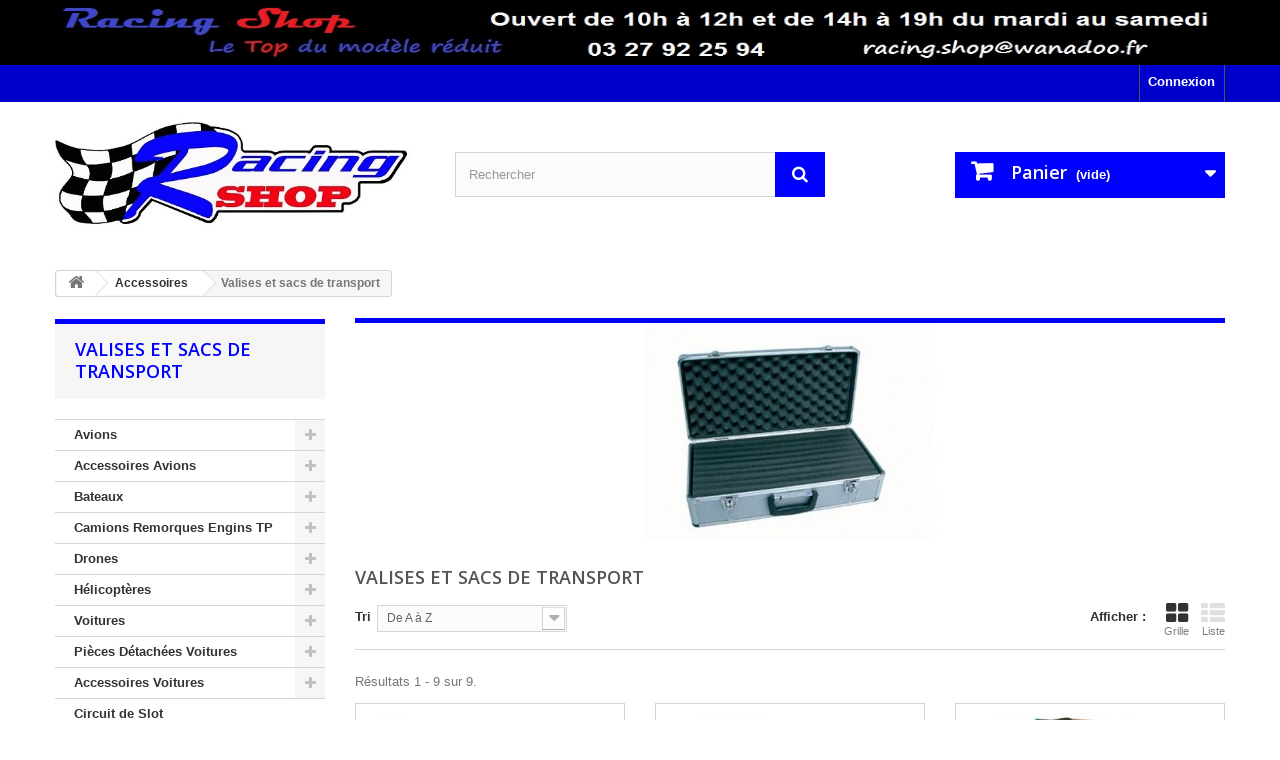

--- FILE ---
content_type: text/html; charset=utf-8
request_url: https://racingshop.fr/232-valises-et-sacs-de-transport
body_size: 21901
content:
<!DOCTYPE HTML>
<!--[if lt IE 7]> <html class="no-js lt-ie9 lt-ie8 lt-ie7" lang="fr-fr"><![endif]-->
<!--[if IE 7]><html class="no-js lt-ie9 lt-ie8 ie7" lang="fr-fr"><![endif]-->
<!--[if IE 8]><html class="no-js lt-ie9 ie8" lang="fr-fr"><![endif]-->
<!--[if gt IE 8]> <html class="no-js ie9" lang="fr-fr"><![endif]-->
<html lang="fr-fr">
	<head>
		<meta charset="utf-8" />
		<title>Valises et sacs de transport - Racing Shop</title>
					<meta name="description" content="Valises et sacs de transport" />
							<meta name="keywords" content="Valises et sacs de transport" />
				<meta name="generator" content="PrestaShop" />
		<meta name="robots" content="index,follow" />
		<meta name="viewport" content="width=device-width, minimum-scale=0.25, maximum-scale=1.6, initial-scale=1.0" />
		<meta name="apple-mobile-web-app-capable" content="yes" />
		<link rel="icon" type="image/vnd.microsoft.icon" href="/img/favicon.ico?1734452103" />
		<link rel="shortcut icon" type="image/x-icon" href="/img/favicon.ico?1734452103" />
														<link rel="stylesheet" href="/themes/default-bootstrap/css/global.css" type="text/css" media="all" />
																<link rel="stylesheet" href="/themes/default-bootstrap/css/autoload/highdpi.css" type="text/css" media="all" />
																<link rel="stylesheet" href="/themes/default-bootstrap/css/autoload/responsive-tables.css" type="text/css" media="all" />
																<link rel="stylesheet" href="/themes/default-bootstrap/css/autoload/uniform.default.css" type="text/css" media="all" />
																<link rel="stylesheet" href="/modules/mondialrelay/views/css/front/checkout.css" type="text/css" media="all" />
																<link rel="stylesheet" href="/themes/default-bootstrap/css/product_list.css" type="text/css" media="all" />
																<link rel="stylesheet" href="/themes/default-bootstrap/css/category.css" type="text/css" media="all" />
																<link rel="stylesheet" href="/themes/default-bootstrap/css/scenes.css" type="text/css" media="all" />
																<link rel="stylesheet" href="/themes/default-bootstrap/css/modules/blockbanner/blockbanner.css" type="text/css" media="all" />
																<link rel="stylesheet" href="/themes/default-bootstrap/css/modules/blockcategories/blockcategories.css" type="text/css" media="all" />
																<link rel="stylesheet" href="/themes/default-bootstrap/css/modules/blocklanguages/blocklanguages.css" type="text/css" media="all" />
																<link rel="stylesheet" href="/themes/default-bootstrap/css/modules/blockcontact/blockcontact.css" type="text/css" media="all" />
																<link rel="stylesheet" href="/themes/default-bootstrap/css/modules/blockmyaccountfooter/blockmyaccount.css" type="text/css" media="all" />
																<link rel="stylesheet" href="/themes/default-bootstrap/css/modules/blocknewproducts/blocknewproducts.css" type="text/css" media="all" />
																<link rel="stylesheet" href="/themes/default-bootstrap/css/modules/blocksearch/blocksearch.css" type="text/css" media="all" />
																<link rel="stylesheet" href="/js/jquery/plugins/autocomplete/jquery.autocomplete.css" type="text/css" media="all" />
																<link rel="stylesheet" href="/themes/default-bootstrap/css/modules/blockcart/blockcart.css" type="text/css" media="all" />
																<link rel="stylesheet" href="/js/jquery/plugins/bxslider/jquery.bxslider.css" type="text/css" media="all" />
																<link rel="stylesheet" href="/themes/default-bootstrap/css/modules/blockuserinfo/blockuserinfo.css" type="text/css" media="all" />
																<link rel="stylesheet" href="/themes/default-bootstrap/css/modules/blockviewed/blockviewed.css" type="text/css" media="all" />
																<link rel="stylesheet" href="/modules/themeconfigurator/css/hooks.css" type="text/css" media="all" />
														<script type="text/javascript">
var CUSTOMIZE_TEXTFIELD = 1;
var FancyboxI18nClose = 'Fermer';
var FancyboxI18nNext = 'Suivant';
var FancyboxI18nPrev = 'Pr&eacute;c&eacute;dent';
var MONDIALRELAY_AJAX_CHECKOUT_URL = 'https://racingshop.fr/module/mondialrelay/ajaxCheckout';
var MONDIALRELAY_CARRIER_METHODS = [];
var MONDIALRELAY_COUNTRY_ISO = '';
var MONDIALRELAY_DISPLAY_MAP = '1';
var MONDIALRELAY_ENSEIGNE = 'CC20P8UJ';
var MONDIALRELAY_NATIVE_RELAY_CARRIERS_IDS = [];
var MONDIALRELAY_NO_SELECTION_ERROR = 'Veuillez sélectionner un Point Relais.';
var MONDIALRELAY_POSTCODE = '';
var MONDIALRELAY_SAVE_RELAY_ERROR = 'Une erreur inconnue s\'est produite; votre Point Relais sélectionné n\'a pas pu être enregistré.';
var MONDIALRELAY_SELECTED_RELAY_IDENTIFIER = null;
var ajax_allowed = true;
var ajaxsearch = true;
var baseDir = 'https://racingshop.fr/';
var baseUri = 'https://racingshop.fr/';
var blocksearch_type = 'top';
var comparator_max_item = 0;
var comparedProductsIds = [];
var contentOnly = false;
var currency = {"id":1,"name":"Euro","iso_code":"EUR","iso_code_num":"978","sign":"\u20ac","blank":"1","conversion_rate":"1.000000","deleted":"0","format":"2","decimals":"1","active":"1","prefix":"","suffix":" \u20ac","id_shop_list":null,"force_id":false};
var currencyBlank = 1;
var currencyFormat = 2;
var currencyRate = 1;
var currencySign = '€';
var customizationIdMessage = 'Personnalisation';
var delete_txt = 'Supprimer';
var displayList = false;
var freeProductTranslation = 'Offert !';
var freeShippingTranslation = 'Livraison gratuite !';
var generated_date = 1769152333;
var hasDeliveryAddress = false;
var highDPI = false;
var id_lang = 2;
var img_dir = 'https://racingshop.fr/themes/default-bootstrap/img/';
var instantsearch = false;
var isGuest = 0;
var isLogged = 0;
var isMobile = false;
var max_item = 'Vous ne pouvez pas ajouter plus de 0 produit(s) dans le comparateur.';
var min_item = 'Veuillez choisir au moins 1 produit.';
var page_name = 'category';
var priceDisplayMethod = 0;
var priceDisplayPrecision = 2;
var quickView = false;
var removingLinkText = 'supprimer cet article du panier';
var request = 'https://racingshop.fr/232-valises-et-sacs-de-transport';
var roundMode = 2;
var search_url = 'https://racingshop.fr/recherche';
var static_token = '35b6f0cd3e04c14d7a37a27de7d35c5e';
var toBeDetermined = 'À définir';
var token = 'ce194d0b4d9da194b9c80f3e420ee593';
var usingSecureMode = true;
</script>

						<script type="text/javascript" src="/js/jquery/jquery-1.11.0.min.js"></script>
						<script type="text/javascript" src="/js/jquery/jquery-migrate-1.2.1.min.js"></script>
						<script type="text/javascript" src="/js/jquery/plugins/jquery.easing.js"></script>
						<script type="text/javascript" src="/js/tools.js"></script>
						<script type="text/javascript" src="/themes/default-bootstrap/js/global.js"></script>
						<script type="text/javascript" src="/themes/default-bootstrap/js/autoload/10-bootstrap.min.js"></script>
						<script type="text/javascript" src="/themes/default-bootstrap/js/autoload/15-jquery.total-storage.min.js"></script>
						<script type="text/javascript" src="/themes/default-bootstrap/js/autoload/15-jquery.uniform-modified.js"></script>
						<script type="text/javascript" src="/themes/default-bootstrap/js/category.js"></script>
						<script type="text/javascript" src="/themes/default-bootstrap/js/tools/treeManagement.js"></script>
						<script type="text/javascript" src="/js/jquery/plugins/autocomplete/jquery.autocomplete.js"></script>
						<script type="text/javascript" src="/themes/default-bootstrap/js/modules/blocksearch/blocksearch.js"></script>
						<script type="text/javascript" src="/themes/default-bootstrap/js/modules/blockcart/ajax-cart.js"></script>
						<script type="text/javascript" src="/js/jquery/plugins/jquery.scrollTo.js"></script>
						<script type="text/javascript" src="/js/jquery/plugins/jquery.serialScroll.js"></script>
						<script type="text/javascript" src="/js/jquery/plugins/bxslider/jquery.bxslider.js"></script>
							
		<link rel="stylesheet" href="//fonts.googleapis.com/css?family=Open+Sans:300,600&amp;subset=latin,latin-ext" type="text/css" media="all" />
		<!--[if IE 8]>
		<script src="https://oss.maxcdn.com/libs/html5shiv/3.7.0/html5shiv.js"></script>
		<script src="https://oss.maxcdn.com/libs/respond.js/1.3.0/respond.min.js"></script>
		<![endif]-->
	</head>
	<body id="category" class="category category-232 category-valises-et-sacs-de-transport show-left-column hide-right-column lang_fr">
					<div id="page">
			<div class="header-container">
				<header id="header">
																<div class="banner">
							<div class="container">
								<div class="row">
									<a href="https://racingshop.fr/" title="Magasin de modelisme situ&eacute; dans le nord de la France">
	<img class="img-responsive" src="https://racingshop.fr/modules/blockbanner/img/bb778e485fb003c911ff2b4f59cce1c8.jpg" alt="Magasin de modelisme situ&eacute; dans le nord de la France" title="Magasin de modelisme situ&eacute; dans le nord de la France" width="1170" height="65" />
</a>

								</div>
							</div>
						</div>
																					<div class="nav">
							<div class="container">
								<div class="row">
									<nav><!-- Block user information module NAV  -->
<div class="header_user_info">
			<a class="login" href="https://racingshop.fr/mon-compte" rel="nofollow" title="Identifiez-vous">
			Connexion
		</a>
	</div>
<!-- /Block usmodule NAV -->
<!-- Block languages module -->
<!-- /Block languages module -->

</nav>
								</div>
							</div>
						</div>
										<div>
						<div class="container">
							<div class="row">
								<div id="header_logo">
									<a href="https://racingshop.fr/" title="Racing Shop">
										<img class="logo img-responsive" src="https://racingshop.fr/img/racing-shop-logo-1507976831.jpg" alt="Racing Shop" width="550" height="183"/>
									</a>
								</div>
								<!-- Block search module TOP -->
<div id="search_block_top" class="col-sm-4 clearfix">
	<form id="searchbox" method="get" action="//racingshop.fr/recherche" >
		<input type="hidden" name="controller" value="search" />
		<input type="hidden" name="orderby" value="position" />
		<input type="hidden" name="orderway" value="desc" />
		<input class="search_query form-control" type="text" id="search_query_top" name="search_query" placeholder="Rechercher" value="" />
		<button type="submit" name="submit_search" class="btn btn-default button-search">
			<span>Rechercher</span>
		</button>
	</form>
</div>
<!-- /Block search module TOP --><!-- MODULE Block cart -->
<div class="col-sm-4 clearfix">
	<div class="shopping_cart">
		<a href="https://racingshop.fr/commande" title="Voir mon panier" rel="nofollow">
			<b>Panier</b>
			<span class="ajax_cart_quantity unvisible">0</span>
			<span class="ajax_cart_product_txt unvisible">Produit</span>
			<span class="ajax_cart_product_txt_s unvisible">Produits</span>
			<span class="ajax_cart_total unvisible">
							</span>
			<span class="ajax_cart_no_product">(vide)</span>
					</a>
					<div class="cart_block block exclusive">
				<div class="block_content">
					<!-- block list of products -->
					<div class="cart_block_list">
												<p class="cart_block_no_products">
							Aucun produit
						</p>
																		<div class="cart-prices">
							<div class="cart-prices-line first-line">
								<span class="price cart_block_shipping_cost ajax_cart_shipping_cost unvisible">
																			 À définir																	</span>
								<span class="unvisible">
									Livraison
								</span>
							</div>
																					<div class="cart-prices-line last-line">
								<span class="price cart_block_total ajax_block_cart_total">0,00 €</span>
								<span>Total</span>
							</div>
													</div>
						<p class="cart-buttons">
							<a id="button_order_cart" class="btn btn-default button button-small" href="https://racingshop.fr/commande" title="Commander" rel="nofollow">
								<span>
									Commander<i class="icon-chevron-right right"></i>
								</span>
							</a>
						</p>
					</div>
				</div>
			</div><!-- .cart_block -->
			</div>
</div>

	<div id="layer_cart">
		<div class="clearfix">
			<div class="layer_cart_product col-xs-12 col-md-6">
				<span class="cross" title="Fermer la fenêtre"></span>
				<span class="title">
					<i class="icon-check"></i>Produit ajouté au panier avec succès
				</span>
				<div class="product-image-container layer_cart_img">
				</div>
				<div class="layer_cart_product_info">
					<span id="layer_cart_product_title" class="product-name"></span>
					<span id="layer_cart_product_attributes"></span>
					<div>
						<strong class="dark">Quantité</strong>
						<span id="layer_cart_product_quantity"></span>
					</div>
					<div>
						<strong class="dark">Total</strong>
						<span id="layer_cart_product_price"></span>
					</div>
				</div>
			</div>
			<div class="layer_cart_cart col-xs-12 col-md-6">
				<span class="title">
					<!-- Plural Case [both cases are needed because page may be updated in Javascript] -->
					<span class="ajax_cart_product_txt_s  unvisible">
						Il y a <span class="ajax_cart_quantity">0</span> produits dans votre panier.
					</span>
					<!-- Singular Case [both cases are needed because page may be updated in Javascript] -->
					<span class="ajax_cart_product_txt ">
						Il y a 1 produit dans votre panier.
					</span>
				</span>
				<div class="layer_cart_row">
					<strong class="dark">
						Total produits
											</strong>
					<span class="ajax_block_products_total">
											</span>
				</div>

								<div class="layer_cart_row">
					<strong class="dark unvisible">
						Frais de port&nbsp;					</strong>
					<span class="ajax_cart_shipping_cost unvisible">
													 À définir											</span>
				</div>
								<div class="layer_cart_row">
					<strong class="dark">
						Total
											</strong>
					<span class="ajax_block_cart_total">
											</span>
				</div>
				<div class="button-container">
					<span class="continue btn btn-default button exclusive-medium" title="Continuer mes achats">
						<span>
							<i class="icon-chevron-left left"></i>Continuer mes achats
						</span>
					</span>
					<a class="btn btn-default button button-medium"	href="https://racingshop.fr/commande" title="Commander" rel="nofollow">
						<span>
							Commander<i class="icon-chevron-right right"></i>
						</span>
					</a>
				</div>
			</div>
		</div>
		<div class="crossseling"></div>
	</div> <!-- #layer_cart -->
	<div class="layer_cart_overlay"></div>

<!-- /MODULE Block cart -->

<style>
    [paypal-banner-message] span {
        margin: auto;
    }
</style>

<div class="clearfix"></div>



<script>
          var color = "blue";
          var placement = "home";
          var layout = "flex";
    </script>

          <script>
          var script = document.querySelector('script[data-key="paypal-lib"]');

          if (null == script) {
              var newScript = document.createElement('script');
                              newScript.setAttribute('src', 'https://www.paypal.com/sdk/js?components=messages&client-id=');
                              newScript.setAttribute('data-namespace', 'paypalMessages');
                              newScript.setAttribute('data-page-type', '');
                              newScript.setAttribute('enable-funding', 'paylater');
                              newScript.setAttribute('data-partner-attribution-id', 'PRESTASHOP_Cart_SPB');
              
              newScript.setAttribute('data-key', 'paypal-lib');
              document.body.appendChild(newScript);
          }
      </script>
    


<div installment-container>
  <div banner-container>
    <div paypal-banner-message></div>
  </div>
</div>

<script>
  var Banner = function (conf) {

      this.placement = typeof conf.placement != 'undefined' ? conf.placement : null;

      this.amount = typeof conf.amount != 'undefined' ? conf.amount : null;

      this.layout = typeof conf.layout != 'undefined' ? conf.layout : null;

      this.color = typeof conf.color != 'undefined' ? conf.color : null;

      this.container = typeof conf.container != 'undefined' ? conf.container : null;

      this.textAlign = typeof conf.textAlign != 'undefined' ? conf.textAlign : null;
  };

  Banner.prototype.initBanner = function() {
      if (typeof paypalMessages == 'undefined') {
          setTimeout(this.initBanner.bind(this), 200);
          return;
      }

      var conf = {
          style: {
              ratio: '20x1'
          }
      };

      if (this.textAlign) {
          conf['style']['text'] = {
              'align': this.textAlign
          }
      }

      if (this.placement) {
          conf.placement = this.placement;
      }

      if (this.amount) {
          conf.amount = this.amount;
      }

      if (this.layout) {
          conf.style.layout = this.layout;
      }

      if (this.color && this.layout == 'flex') {
          conf.style.color = this.color;
      }

      paypalMessages.Messages(conf).render(this.container);
  };

  document.addEventListener('initPaypalBanner', Banner.init)
</script>


<script>
    var paypalBanner = new Banner({
        color: color,
        layout: layout,
        placement: placement,
        container: '[paypal-banner-message]'
    });
    paypalBanner.initBanner();
</script>
							</div>
						</div>
					</div>
				</header>
			</div>
			<div class="columns-container">
				<div id="columns" class="container">
											
<!-- Breadcrumb -->
<div class="breadcrumb clearfix">
	<a class="home" href="https://racingshop.fr/" title="retour &agrave; Accueil"><i class="icon-home"></i></a>
			<span class="navigation-pipe">&gt;</span>
					<span class="navigation_page"><span itemscope itemtype="http://data-vocabulary.org/Breadcrumb"><a itemprop="url" href="https://racingshop.fr/8-accessoires" title="Accessoires" ><span itemprop="title">Accessoires</span></a></span><span class="navigation-pipe">></span>Valises et sacs de transport</span>
			</div>
<!-- /Breadcrumb -->

										<div id="slider_row" class="row">
																	</div>
					<div class="row">
												<div id="left_column" class="column col-xs-12 col-sm-3"><!-- Block categories module -->
<div id="categories_block_left" class="block">
	<h2 class="title_block">
					Valises et sacs de transport
			</h2>
	<div class="block_content">
		<ul class="tree dhtml">
												
<li >
	<a 
	href="https://racingshop.fr/196-avions" title="">
		Avions
	</a>
			<ul>
												
<li >
	<a 
	href="https://racingshop.fr/523-aile-volante" title="">
		Ailes volantes
	</a>
	</li>

																
<li >
	<a 
	href="https://racingshop.fr/238-avions-debutants" title="">
		Avions Débutants
	</a>
	</li>

																
<li >
	<a 
	href="https://racingshop.fr/245-avions-indoor" title="">
		Indoor 
	</a>
	</li>

																
<li >
	<a 
	href="https://racingshop.fr/240-avions-voltige" title="">
		Avions Voltige
	</a>
	</li>

																
<li >
	<a 
	href="https://racingshop.fr/498-avion-bois-guillow-s" title="">
		Avions bois Guillow&#039;s 
	</a>
	</li>

																
<li >
	<a 
	href="https://racingshop.fr/757-avion-bois-en-kit" title="">
		Avions bois en kit
	</a>
	</li>

																
<li >
	<a 
	href="https://racingshop.fr/218-motoplaneurs" title="">
		Motoplaneurs
	</a>
	</li>

																
<li >
	<a 
	href="https://racingshop.fr/524-avion-parkflyer" title="">
		Parkflyers
	</a>
	</li>

																
<li >
	<a 
	href="https://racingshop.fr/243-warbirds" title="">
		Warbirds
	</a>
	</li>

																
<li >
	<a 
	href="https://racingshop.fr/717-calmato" title="">
		Calmato
	</a>
	</li>

																
<li >
	<a 
	href="https://racingshop.fr/801-avion-multiplex" title="">
		Multiplex
	</a>
	</li>

																
<li class="last">
	<a 
	href="https://racingshop.fr/802-phoenix-model" title="">
		Phoenix Model
	</a>
	</li>

									</ul>
	</li>

																
<li >
	<a 
	href="https://racingshop.fr/564-accessoires-avion" title="">
		Accessoires Avions
	</a>
			<ul>
												
<li >
	<a 
	href="https://racingshop.fr/164-accouplements-d-helices" title="">
		Accouplements d&#039;hélices
	</a>
	</li>

																
<li >
	<a 
	href="https://racingshop.fr/233-accessoires-divers" title="">
		Accessoires Divers
	</a>
	</li>

																
<li >
	<a 
	href="https://racingshop.fr/696-axes-de-roue" title="">
		Axes de roue
	</a>
	</li>

																
<li >
	<a 
	href="https://racingshop.fr/686-bagues-d-arret-et-dominos" title="">
		Bagues d&#039;arrêt et dominos
	</a>
	</li>

																
<li >
	<a 
	href="https://racingshop.fr/158-batis-moteurs" title="">
		Bâtis-moteurs
	</a>
	</li>

																
<li >
	<a 
	href="https://racingshop.fr/711-bras-de-commande" title="">
		Bras de commande
	</a>
	</li>

																
<li >
	<a 
	href="https://racingshop.fr/429-bougies-avions" title="">
		Bougies
	</a>
	</li>

																
<li >
	<a 
	href="https://racingshop.fr/432-carburant" title="">
		Carburant
	</a>
	</li>

																
<li >
	<a 
	href="https://racingshop.fr/712-chapes" title="">
		Chapes
	</a>
	</li>

																
<li >
	<a 
	href="https://racingshop.fr/578-charnieres" title="">
		Charnières
	</a>
	</li>

																
<li >
	<a 
	href="https://racingshop.fr/157-cones" title="">
		Cônes
	</a>
	</li>

																
<li >
	<a 
	href="https://racingshop.fr/353-controleurs-brushless-avion" title="">
		Contrôleurs brushless avion
	</a>
	</li>

																
<li >
	<a 
	href="https://racingshop.fr/405-demarreurs" title="">
		Démarreurs
	</a>
	</li>

																
<li >
	<a 
	href="https://racingshop.fr/715-ecrous-prisonniers" title="">
		Ecrous prisonniers
	</a>
	</li>

																
<li >
	<a 
	href="https://racingshop.fr/378-set-de-propulsion" title="">
		Ensemble propulsion avion
	</a>
	</li>

																
<li >
	<a 
	href="https://racingshop.fr/624-entoilage" title="">
		Entoilage
	</a>
	</li>

																
<li >
	<a 
	href="https://racingshop.fr/371-guignols" title="">
		Guignols
	</a>
	</li>

																
<li >
	<a 
	href="https://racingshop.fr/75-helices" title="">
		Hélices
	</a>
			<ul>
												
<li >
	<a 
	href="https://racingshop.fr/152-apc-electriques" title="">
		APC Electriques
	</a>
	</li>

																
<li >
	<a 
	href="https://racingshop.fr/285-apc-thermiques" title="">
		APC Thermiques
	</a>
	</li>

																
<li >
	<a 
	href="https://racingshop.fr/150-helice" title="">
		Hélices Bois
	</a>
	</li>

																
<li >
	<a 
	href="https://racingshop.fr/151-master-airscrew-tripales" title="">
		Hélices Tripales
	</a>
	</li>

																
<li >
	<a 
	href="https://racingshop.fr/284-helice" title="">
		Graupner Nylon
	</a>
	</li>

																
<li >
	<a 
	href="https://racingshop.fr/400-gws" title="">
		GWS
	</a>
	</li>

																
<li >
	<a 
	href="https://racingshop.fr/599-graupner-g-sonic" title="">
		Graupner G-Sonic
	</a>
	</li>

																
<li class="last">
	<a 
	href="https://racingshop.fr/148-master-airscrew-nylon" title="">
		Master Airscrew Nylon
	</a>
	</li>

									</ul>
	</li>

																
<li >
	<a 
	href="https://racingshop.fr/665-helices-repliables" title="">
		Hélices repliables
	</a>
	</li>

																
<li >
	<a 
	href="https://racingshop.fr/623-indoor" title="">
		Indoor
	</a>
	</li>

																
<li >
	<a 
	href="https://racingshop.fr/800-minium-kyosho" title="">
		Minium Kyosho
	</a>
	</li>

																
<li >
	<a 
	href="https://racingshop.fr/354-moteurs-brushless-avion-rc" title="">
		Moteurs brushless avion
	</a>
	</li>

																
<li >
	<a 
	href="https://racingshop.fr/410-pilotes" title="">
		Pilotes
	</a>
	</li>

																
<li >
	<a 
	href="https://racingshop.fr/156-reservoirs" title="">
		Réservoirs
	</a>
	</li>

																
<li >
	<a 
	href="https://racingshop.fr/710-accessoires-de-reservoirs" title="">
		Accessoires de reservoirs
	</a>
	</li>

																
<li >
	<a 
	href="https://racingshop.fr/288-roues" title="">
		Roues
	</a>
	</li>

																
<li >
	<a 
	href="https://racingshop.fr/236-simulateurs" title="">
		Simulateurs
	</a>
	</li>

																
<li >
	<a 
	href="https://racingshop.fr/720-tringles-de-commande" title="">
		Tringles de commande
	</a>
	</li>

																
<li class="last">
	<a 
	href="https://racingshop.fr/682-vis-nylon" title="">
		Vis nylon
	</a>
	</li>

									</ul>
	</li>

																
<li >
	<a 
	href="https://racingshop.fr/194-bateaux-RC" title="">
		Bateaux
	</a>
			<ul>
												
<li >
	<a 
	href="https://racingshop.fr/213-bateaux-RC-electriques" title="">
		Electriques
	</a>
	</li>

																
<li >
	<a 
	href="https://racingshop.fr/216-sous-marins" title="">
		Sous-marins
	</a>
	</li>

																
<li >
	<a 
	href="https://racingshop.fr/160-cardans" title="">
		Cardans et manchons
	</a>
	</li>

																
<li >
	<a 
	href="https://racingshop.fr/713-chapes" title="">
		Chapes
	</a>
	</li>

																
<li >
	<a 
	href="https://racingshop.fr/721-tringles-de-commande" title="">
		Tringles de commande
	</a>
	</li>

																
<li >
	<a 
	href="https://racingshop.fr/716-ecrous-prisonnier" title="">
		Ecrous prisonnier
	</a>
	</li>

																
<li >
	<a 
	href="https://racingshop.fr/161-gouvernails" title="">
		Gouvernails
	</a>
	</li>

																
<li >
	<a 
	href="https://racingshop.fr/342-helices-bateaux" title="">
		Hélices
	</a>
			<ul>
												
<li >
	<a 
	href="https://racingshop.fr/254-bipales-m4" title="">
		Bipales M4
	</a>
	</li>

																
<li >
	<a 
	href="https://racingshop.fr/723-bipales-m5" title="">
		Bipales M5
	</a>
	</li>

																
<li >
	<a 
	href="https://racingshop.fr/255-bipales-carbone-serie-s" title="">
		Bipales carbone série &quot;S&quot;
	</a>
	</li>

																
<li >
	<a 
	href="https://racingshop.fr/256-bipales-carbone-serie-k" title="">
		Bipales carbone série &quot;K&quot;
	</a>
	</li>

																
<li >
	<a 
	href="https://racingshop.fr/257-drive-dog" title="">
		Drive Dog
	</a>
	</li>

																
<li >
	<a 
	href="https://racingshop.fr/724-tripales-m2" title="">
		Tripales M2
	</a>
	</li>

																
<li >
	<a 
	href="https://racingshop.fr/258-tripales-m4" title="">
		Tripales M4
	</a>
	</li>

																
<li class="last">
	<a 
	href="https://racingshop.fr/679-drive-dog-metal" title="">
		Drive Dog Métal
	</a>
	</li>

									</ul>
	</li>

																
<li >
	<a 
	href="https://racingshop.fr/276-moteurs-speed" title="">
		Moteurs variateurs charbons
	</a>
	</li>

																
<li >
	<a 
	href="https://racingshop.fr/522-projecteurs" title="">
		Projecteurs
	</a>
	</li>

																
<li >
	<a 
	href="https://racingshop.fr/159-tube-d-etambot" title="">
		Tube d&#039;étambot
	</a>
	</li>

																
<li >
	<a 
	href="https://racingshop.fr/377-divers" title="">
		Divers
	</a>
	</li>

																
<li >
	<a 
	href="https://racingshop.fr/356-controleurs-brushless-bateaux" title="">
		Contrôleurs brushless bateaux
	</a>
	</li>

																
<li class="last">
	<a 
	href="https://racingshop.fr/355-moteurs-brushless-bateaux" title="">
		Moteurs brushless bateaux 
	</a>
	</li>

									</ul>
	</li>

																
<li >
	<a 
	href="https://racingshop.fr/224-camions-remorques-engins-tp" title="">
		Camions Remorques Engins TP
	</a>
			<ul>
												
<li >
	<a 
	href="https://racingshop.fr/609-camions-rc" title="">
		Camions RC
	</a>
	</li>

																
<li >
	<a 
	href="https://racingshop.fr/610-remorques" title="">
		Remorques
	</a>
	</li>

																
<li >
	<a 
	href="https://racingshop.fr/203-engins-RC" title="">
		Engins TP
	</a>
	</li>

																
<li >
	<a 
	href="https://racingshop.fr/364-accessoires-camion-RC" title="">
		Accessoires
	</a>
	</li>

																
<li >
	<a 
	href="https://racingshop.fr/667-pneus-et-jantes-camion-rc" title="">
		Pneus et Jantes
	</a>
	</li>

																
<li >
	<a 
	href="https://racingshop.fr/666-rampes-de-feux-camion-rc" title="">
		Rampes de feux
	</a>
	</li>

																
<li >
	<a 
	href="https://racingshop.fr/738-radiocommandes-camions" title="">
		Radiocommandes
	</a>
	</li>

																
<li class="last">
	<a 
	href="https://racingshop.fr/789-accus-pour-engins-tp" title="">
		Accus pour Engins TP
	</a>
	</li>

									</ul>
	</li>

																
<li >
	<a 
	href="https://racingshop.fr/399-drones-RC" title="">
		Drones
	</a>
			<ul>
												
<li class="last">
	<a 
	href="https://racingshop.fr/439-pieces-detachees-drone" title="">
		Pièces Détachées
	</a>
			<ul>
												
<li >
	<a 
	href="https://racingshop.fr/626-alias-latrax-traxxas" title="">
		Alias Latrax Traxxas
	</a>
	</li>

																
<li >
	<a 
	href="https://racingshop.fr/483-galaxy-visitor-3" title="">
		Galaxy Visitor 3
	</a>
	</li>

																
<li >
	<a 
	href="https://racingshop.fr/398-option-space-q4" title="">
		Options Space Q4
	</a>
	</li>

																
<li class="last">
	<a 
	href="https://racingshop.fr/503-spyrit-max" title="">
		Spyrit
	</a>
	</li>

									</ul>
	</li>

									</ul>
	</li>

																
<li >
	<a 
	href="https://racingshop.fr/193-helicopteres-RC" title="">
		Hélicoptères
	</a>
			<ul>
												
<li >
	<a 
	href="https://racingshop.fr/365-electriques" title="">
		Electriques
	</a>
	</li>

																
<li >
	<a 
	href="https://racingshop.fr/11-pieces-detachees" title="">
		Pièces Détachées
	</a>
			<ul>
												
<li >
	<a 
	href="https://racingshop.fr/291-blade-mcpx" title="">
		Blade Mcpx
	</a>
	</li>

																
<li >
	<a 
	href="https://racingshop.fr/786-blade-230s" title="">
		Blade 230S
	</a>
	</li>

																
<li >
	<a 
	href="https://racingshop.fr/825-pieces-blade-235-cp" title="">
		Blade 235 CP
	</a>
	</li>

																
<li >
	<a 
	href="https://racingshop.fr/826-pieces-blade-330s" title="">
		Blade 330S
	</a>
	</li>

																
<li >
	<a 
	href="https://racingshop.fr/827-pieces-blade-revolution-90fp" title="">
		Blade Revolution 90FP
	</a>
	</li>

																
<li >
	<a 
	href="https://racingshop.fr/293-innovator-md530-et-expert" title="">
		Innovator MD530 et Expert
	</a>
	</li>

																
<li >
	<a 
	href="https://racingshop.fr/676-fpv400" title="">
		FPV400
	</a>
	</li>

																
<li >
	<a 
	href="https://racingshop.fr/173-funcopter" title="">
		Funcopter
	</a>
	</li>

																
<li >
	<a 
	href="https://racingshop.fr/674-master-cp-walkera" title="">
		Master CP Walkera
	</a>
	</li>

																
<li >
	<a 
	href="https://racingshop.fr/261-skywolf" title="">
		Skywolf
	</a>
	</li>

																
<li >
	<a 
	href="https://racingshop.fr/265-quark-srb" title="">
		Quark SRB
	</a>
	</li>

																
<li >
	<a 
	href="https://racingshop.fr/675-scorpio-121" title="">
		Scorpio 1&amp;21
	</a>
	</li>

																
<li >
	<a 
	href="https://racingshop.fr/418-sky-chopper" title="">
		Sky Chopper
	</a>
	</li>

																
<li >
	<a 
	href="https://racingshop.fr/385-solo-pro-319-black-hawk" title="">
		Solo Pro 319 Black Hawk
	</a>
	</li>

																
<li >
	<a 
	href="https://racingshop.fr/386-solo-pro-126-" title="">
		Solo Pro 126 
	</a>
	</li>

																
<li >
	<a 
	href="https://racingshop.fr/628-solo-pro-228-ou-scorpio-h30" title="">
		Solo Pro 228 ou Scorpio H30
	</a>
	</li>

																
<li >
	<a 
	href="https://racingshop.fr/673-solo-pro-328" title="">
		Solo Pro 328
	</a>
	</li>

																
<li class="last">
	<a 
	href="https://racingshop.fr/795-tiny" title="">
		Tiny
	</a>
	</li>

									</ul>
	</li>

																
<li >
	<a 
	href="https://racingshop.fr/396-accessoires-helico" title="">
		Accessoires Hélicos
	</a>
	</li>

																
<li class="last">
	<a 
	href="https://racingshop.fr/433-carburant" title="">
		Carburant
	</a>
	</li>

									</ul>
	</li>

																
<li >
	<a 
	href="https://racingshop.fr/45-voitures-rc" title="">
		Voitures
	</a>
			<ul>
												
<li >
	<a 
	href="https://racingshop.fr/451-voiture-competition-RC" title="">
		1/10 1/8 Competition
	</a>
	</li>

																
<li >
	<a 
	href="https://racingshop.fr/452-tout-terrain-brushless-rc" title="">
		TT 1/8 - 1/5 Loisir Brushless
	</a>
	</li>

																
<li >
	<a 
	href="https://racingshop.fr/453-tt-1-8-loisir-thermique" title="">
		TT 1/10-1/8 Loisir Thermique
	</a>
	</li>

																
<li >
	<a 
	href="https://racingshop.fr/200-tout-terrain-thermique-1-5" title="">
		TT et Piste Thermique 1/5
	</a>
	</li>

																
<li >
	<a 
	href="https://racingshop.fr/204-tout-terrain-electrique-1-10" title="">
		TT 1/10 Electrique
	</a>
	</li>

																
<li >
	<a 
	href="https://racingshop.fr/206-piste-electrique" title="">
		Piste 1/10 1/8 Electrique
	</a>
	</li>

																
<li >
	<a 
	href="https://racingshop.fr/210-piste-thermique-1-10" title="">
		Piste 1/10 1/8 Thermique
	</a>
	</li>

																
<li >
	<a 
	href="https://racingshop.fr/697-voiture-petite-echelle-electrique" title="">
		Voiture petite échelle électrique
	</a>
	</li>

																
<li >
	<a 
	href="https://racingshop.fr/804-micro-voiture-turbo-racing" title="">
		Micro Voiture 1/76 Turbo Racing
	</a>
	</li>

																
<li >
	<a 
	href="https://racingshop.fr/435-crawlers" title="">
		Crawlers
	</a>
	</li>

																
<li >
	<a 
	href="https://racingshop.fr/427-contruction" title="">
		Construction et camion
	</a>
	</li>

																
<li >
	<a 
	href="https://racingshop.fr/632-drift" title="">
		Drift
	</a>
	</li>

																
<li >
	<a 
	href="https://racingshop.fr/743-mini-z" title="">
		Mini Z
	</a>
	</li>

																
<li >
	<a 
	href="https://racingshop.fr/638-tamiya" title="">
		Tamiya
	</a>
	</li>

																
<li >
	<a 
	href="https://racingshop.fr/431-traxxas" title="">
		Traxxas
	</a>
	</li>

																
<li >
	<a 
	href="https://racingshop.fr/639-kyosho" title="">
		KYOSHO
	</a>
	</li>

																
<li >
	<a 
	href="https://racingshop.fr/771-arrma" title="">
		ARRMA
	</a>
	</li>

																
<li >
	<a 
	href="https://racingshop.fr/780-voitures-hobao" title="">
		Hobao
	</a>
	</li>

																
<li class="last">
	<a 
	href="https://racingshop.fr/811-voitures-carten" title="">
		Carten
	</a>
	</li>

									</ul>
	</li>

																
<li >
	<a 
	href="https://racingshop.fr/347-pieces-detachees" title="">
		Pièces Détachées Voitures
	</a>
			<ul>
												
<li >
	<a 
	href="https://racingshop.fr/531-pieces-ftx" title="">
		Pièces FTX
	</a>
			<ul>
												
<li >
	<a 
	href="https://racingshop.fr/532-bugsta" title="">
		Bugsta
	</a>
	</li>

																
<li >
	<a 
	href="https://racingshop.fr/533-carnage-electrique" title="">
		Carnage Électrique
	</a>
	</li>

																
<li >
	<a 
	href="https://racingshop.fr/534-carnage-thermique" title="">
		Carnage Thermique
	</a>
	</li>

																
<li >
	<a 
	href="https://racingshop.fr/749-dr8" title="">
		DR8
	</a>
	</li>

																
<li >
	<a 
	href="https://racingshop.fr/612-outlaw" title="">
		Outlaw
	</a>
	</li>

																
<li >
	<a 
	href="https://racingshop.fr/641-vantage" title="">
		Vantage
	</a>
	</li>

																
<li >
	<a 
	href="https://racingshop.fr/787-zorro-nt" title="">
		Zorro NT
	</a>
	</li>

																
<li >
	<a 
	href="https://racingshop.fr/788-zorro-brushless" title="">
		Zorro Brushless
	</a>
	</li>

																
<li >
	<a 
	href="https://racingshop.fr/805-banzai" title="">
		Banzai 
	</a>
	</li>

																
<li >
	<a 
	href="https://racingshop.fr/815-stinger" title="">
		Stinger
	</a>
	</li>

																
<li >
	<a 
	href="https://racingshop.fr/822-pieces-apache" title="">
		Apache
	</a>
	</li>

																
<li class="last">
	<a 
	href="https://racingshop.fr/821-pieces-crossbow" title="">
		Crossbow
	</a>
	</li>

									</ul>
	</li>

																
<li >
	<a 
	href="https://racingshop.fr/407-pieces-kyosho" title="">
		Pièces Kyosho
	</a>
			<ul>
												
<li >
	<a 
	href="https://racingshop.fr/422-dbx-dmt" title="">
		DBX/DMT
	</a>
	</li>

																
<li >
	<a 
	href="https://racingshop.fr/409-fazer" title="">
		Fazer
	</a>
	</li>

																
<li >
	<a 
	href="https://racingshop.fr/421-piece-inferno-mp7-ou-neo" title="">
		Inferno MP7.5 ou Neo
	</a>
	</li>

																
<li >
	<a 
	href="https://racingshop.fr/408-mp9" title="">
		Inferno MP9
	</a>
	</li>

																
<li >
	<a 
	href="https://racingshop.fr/423-mad-force" title="">
		MadForce
	</a>
	</li>

																
<li >
	<a 
	href="https://racingshop.fr/611-fw05-fw06" title="">
		FW05 FW06
	</a>
	</li>

																
<li >
	<a 
	href="https://racingshop.fr/796-v-one" title="">
		V One
	</a>
	</li>

																
<li class="last">
	<a 
	href="https://racingshop.fr/744-pieces-mini-z" title="">
		MINI-Z
	</a>
			<ul>
												
<li >
	<a 
	href="https://racingshop.fr/745-pneus-mini-z" title="">
		PNEUS MINI-Z
	</a>
	</li>

																
<li class="last">
	<a 
	href="https://racingshop.fr/746-pieces-mini-z" title="">
		PIECES MINI-Z
	</a>
	</li>

									</ul>
	</li>

									</ul>
	</li>

																
<li >
	<a 
	href="https://racingshop.fr/357-pieces-mugen" title="">
		Pièces Mugen
	</a>
			<ul>
												
<li >
	<a 
	href="https://racingshop.fr/668-mbx6" title="">
		MBX6
	</a>
	</li>

																
<li >
	<a 
	href="https://racingshop.fr/669-mbx7" title="">
		MBX7
	</a>
	</li>

																
<li class="last">
	<a 
	href="https://racingshop.fr/670-mbx8" title="">
		MBX8
	</a>
	</li>

									</ul>
	</li>

																
<li >
	<a 
	href="https://racingshop.fr/588-pieces-rc-system" title="">
		Pièces RC System
	</a>
			<ul>
												
<li >
	<a 
	href="https://racingshop.fr/504-pieces-detacheespieces-detachees-rc-system" title="">
		Pièces détachées RC System Jumper ou Digger
	</a>
	</li>

																
<li class="last">
	<a 
	href="https://racingshop.fr/548-pieces-detachees-mrc-2b4" title="">
		Pièces détachées RC System 2B4
	</a>
	</li>

									</ul>
	</li>

																
<li >
	<a 
	href="https://racingshop.fr/457-pieces-et-options-tamiya" title="">
		Pièces et Options Tamiya
	</a>
			<ul>
												
<li >
	<a 
	href="https://racingshop.fr/464-ta02" title="">
		TA02
	</a>
	</li>

																
<li >
	<a 
	href="https://racingshop.fr/463-ta03" title="">
		TA03
	</a>
	</li>

																
<li >
	<a 
	href="https://racingshop.fr/458-ta04" title="">
		TA04
	</a>
	</li>

																
<li >
	<a 
	href="https://racingshop.fr/706-ta05" title="">
		TA05
	</a>
	</li>

																
<li >
	<a 
	href="https://racingshop.fr/600-tl01" title="">
		TL01
	</a>
	</li>

																
<li >
	<a 
	href="https://racingshop.fr/460-tb01" title="">
		TB01
	</a>
	</li>

																
<li >
	<a 
	href="https://racingshop.fr/601-tb03" title="">
		TB03
	</a>
	</li>

																
<li >
	<a 
	href="https://racingshop.fr/459-tg10" title="">
		TG10
	</a>
	</li>

																
<li >
	<a 
	href="https://racingshop.fr/461-tgx" title="">
		TGX
	</a>
	</li>

																
<li >
	<a 
	href="https://racingshop.fr/465-fwd" title="">
		FWD
	</a>
	</li>

																
<li >
	<a 
	href="https://racingshop.fr/469-f1-et-groupe-c" title="">
		F1 et Groupe C
	</a>
	</li>

																
<li >
	<a 
	href="https://racingshop.fr/476-terra-crusher-tnx" title="">
		Terra Crusher, TNX
	</a>
	</li>

																
<li >
	<a 
	href="https://racingshop.fr/477-king-cab" title="">
		King Cab
	</a>
	</li>

																
<li >
	<a 
	href="https://racingshop.fr/478-astute" title="">
		Astute
	</a>
	</li>

																
<li >
	<a 
	href="https://racingshop.fr/479-manta-ray" title="">
		Manta Ray, Top Force
	</a>
	</li>

																
<li >
	<a 
	href="https://racingshop.fr/480-baja-king-tl01b" title="">
		Baja King, TL01B
	</a>
	</li>

																
<li >
	<a 
	href="https://racingshop.fr/486-tb-evo-4-trf-414trf-415" title="">
		TB EVO, TRF 414, TRF 415
	</a>
	</li>

																
<li >
	<a 
	href="https://racingshop.fr/462-m03" title="">
		M Chassis
	</a>
	</li>

																
<li >
	<a 
	href="https://racingshop.fr/637-m07" title="">
		M07
	</a>
	</li>

																
<li >
	<a 
	href="https://racingshop.fr/597-tt01" title="">
		TT01
	</a>
	</li>

																
<li >
	<a 
	href="https://racingshop.fr/705-tt02" title="">
		TT02
	</a>
	</li>

																
<li class="last">
	<a 
	href="https://racingshop.fr/709-jantes-et-pneus-tamiya" title="">
		JANTES ET PNEUS TAMIYA
	</a>
	</li>

									</ul>
	</li>

																
<li >
	<a 
	href="https://racingshop.fr/382-pieces-team-associated" title="">
		Pièces Team Associated
	</a>
			<ul>
												
<li >
	<a 
	href="https://racingshop.fr/758-mt10-rival" title="">
		MT10 Rival
	</a>
	</li>

																
<li >
	<a 
	href="https://racingshop.fr/383-rc8" title="">
		RC8
	</a>
	</li>

																
<li >
	<a 
	href="https://racingshop.fr/401-b4" title="">
		RC10 B4
	</a>
	</li>

																
<li >
	<a 
	href="https://racingshop.fr/403-rc10-b5" title="">
		RC10 B5
	</a>
	</li>

																
<li >
	<a 
	href="https://racingshop.fr/528-rc" title="">
		RC10 B6
	</a>
	</li>

																
<li >
	<a 
	href="https://racingshop.fr/691-rc10-b61" title="">
		RC10 B6.1
	</a>
	</li>

																
<li >
	<a 
	href="https://racingshop.fr/742-rc10-b62" title="">
		RC10 B6.2
	</a>
	</li>

																
<li >
	<a 
	href="https://racingshop.fr/793-rc10-b64" title="">
		RC10 B6.4
	</a>
	</li>

																
<li class="last">
	<a 
	href="https://racingshop.fr/809-rc10-b7" title="">
		RC10 B7
	</a>
	</li>

									</ul>
	</li>

																
<li >
	<a 
	href="https://racingshop.fr/511-pieces-traxxas" title="">
		Pièces Traxxas
	</a>
			<ul>
												
<li >
	<a 
	href="https://racingshop.fr/519-traxxas-summit" title="">
		TRAXXAS SUMMIT
	</a>
	</li>

																
<li >
	<a 
	href="https://racingshop.fr/520-traxxas-e-revo" title="">
		TRAXXAS E REVO
	</a>
	</li>

																
<li >
	<a 
	href="https://racingshop.fr/521-traxxas-slash" title="">
		TRAXXAS SLASH
	</a>
	</li>

																
<li >
	<a 
	href="https://racingshop.fr/555-traxxas-t-maxx-e-maxx" title="">
		TRAXXAS T-MAXX E-MAXX
	</a>
	</li>

																
<li >
	<a 
	href="https://racingshop.fr/556-traxxas-e-revo-et-summit-1-16" title="">
		TRAXXAS E-REVO ET SUMMIT 1/16
	</a>
	</li>

																
<li >
	<a 
	href="https://racingshop.fr/557-traxxas-stampede" title="">
		TRAXXAS STAMPEDE, BIGFOOT, SKULLY
	</a>
	</li>

																
<li >
	<a 
	href="https://racingshop.fr/558-traxxas-rustler" title="">
		TRAXXAS RUSTLER
	</a>
	</li>

																
<li >
	<a 
	href="https://racingshop.fr/559-traxxas-telluride" title="">
		TRAXXAS TELLURIDE
	</a>
	</li>

																
<li >
	<a 
	href="https://racingshop.fr/695-traxxas-x-maxx" title="">
		TRAXXAS X-MAXX
	</a>
	</li>

																
<li >
	<a 
	href="https://racingshop.fr/708-traxxas-trx4" title="">
		TRAXXAS TRX4
	</a>
	</li>

																
<li >
	<a 
	href="https://racingshop.fr/810-traxxas-trx4m" title="">
		TRAXXAS TRX4M
	</a>
	</li>

																
<li >
	<a 
	href="https://racingshop.fr/741-traxxas-maxx" title="">
		TRAXXAS MAXX
	</a>
	</li>

																
<li >
	<a 
	href="https://racingshop.fr/747-traxxas-e-revo-vxl-20" title="">
		TRAXXAS E-REVO VXL 2.0
	</a>
	</li>

																
<li >
	<a 
	href="https://racingshop.fr/785-traxxas-hoss" title="">
		TRAXXAS HOSS
	</a>
	</li>

																
<li >
	<a 
	href="https://racingshop.fr/794-traxxas-udr" title="">
		TRAXXAS UDR
	</a>
	</li>

																
<li >
	<a 
	href="https://racingshop.fr/803-traxxas-rustler-4x4" title="">
		TRAXXAS RUSTLER 4X4
	</a>
	</li>

																
<li >
	<a 
	href="https://racingshop.fr/819-traxxas-mini-maxx-mini-xrt" title="">
		TRAXXAS MINI MAXX - MINI XRT
	</a>
	</li>

																
<li >
	<a 
	href="https://racingshop.fr/820-pieces-traxxas-jato" title="">
		TRAXXAS JATO
	</a>
	</li>

																
<li class="last">
	<a 
	href="https://racingshop.fr/823-pieces-traxxas-sledge" title="">
		TRAXXAS SLEDGE
	</a>
	</li>

									</ul>
	</li>

																
<li >
	<a 
	href="https://racingshop.fr/582-pieces-hobbytech" title="">
		Pièces Hobbytech
	</a>
			<ul>
												
<li >
	<a 
	href="https://racingshop.fr/497-revolt" title="">
		Revolt BX-10
	</a>
	</li>

																
<li >
	<a 
	href="https://racingshop.fr/416-pieces-str8-spirit-evo-et-nxt" title="">
		STR8 Spirit Evo et NXT
	</a>
	</li>

																
<li >
	<a 
	href="https://racingshop.fr/587-bx8sl-hobbytech" title="">
		BX8SL et DB8SL Hobbytech
	</a>
	</li>

																
<li >
	<a 
	href="https://racingshop.fr/671-bxr-s1-bxr-mt" title="">
		BXR-S1 BXR MT
	</a>
	</li>

																
<li >
	<a 
	href="https://racingshop.fr/784-rogue-terra" title="">
		Rogue Terra
	</a>
	</li>

																
<li >
	<a 
	href="https://racingshop.fr/813-crx-18" title="">
		CRX-18
	</a>
	</li>

																
<li class="last">
	<a 
	href="https://racingshop.fr/833-x-mid" title="">
		X-MID
	</a>
	</li>

									</ul>
	</li>

																
<li >
	<a 
	href="https://racingshop.fr/583-pieces-thunder-tiger" title="">
		Pièces Thunder Tiger
	</a>
			<ul>
												
<li >
	<a 
	href="https://racingshop.fr/584-pieces-detachees-ts2-ts4n" title="">
		Thunder Tiger TS2N / TS4N
	</a>
	</li>

																
<li >
	<a 
	href="https://racingshop.fr/505-pieces-detachees-mta4" title="">
		Thunder Tiger MTA4
	</a>
	</li>

																
<li >
	<a 
	href="https://racingshop.fr/585-pieces-detachees-thunder-tiger-tomahawk" title="">
		Thunder Tiger Tomahawk
	</a>
	</li>

																
<li class="last">
	<a 
	href="https://racingshop.fr/589-thunder-tiger-sparrowhawk" title="">
		Thunder Tiger Sparrowhawk
	</a>
	</li>

									</ul>
	</li>

																
<li >
	<a 
	href="https://racingshop.fr/581-pieces-hobao" title="">
		Pièces Hobao
	</a>
			<ul>
												
<li >
	<a 
	href="https://racingshop.fr/529-hobao-hyper-ss" title="">
		HOBAO HYPER SS
	</a>
	</li>

																
<li >
	<a 
	href="https://racingshop.fr/530-hobao-hyper-vs" title="">
		HOBAO HYPER VS
	</a>
	</li>

																
<li >
	<a 
	href="https://racingshop.fr/593-hobao-hyper-8-85" title="">
		HOBAO HYPER 8 8.5
	</a>
	</li>

																
<li >
	<a 
	href="https://racingshop.fr/594-hobao-hyper-7" title="">
		HOBAO HYPER 7
	</a>
	</li>

																
<li >
	<a 
	href="https://racingshop.fr/766-hobao-hyper-sst" title="">
		HOBAO HYPER SST
	</a>
	</li>

																
<li class="last">
	<a 
	href="https://racingshop.fr/782-hobao-hyper-vs2" title="">
		HOBAO HYPER VS2
	</a>
	</li>

									</ul>
	</li>

																
<li >
	<a 
	href="https://racingshop.fr/586-pieces-hpi" title="">
		Pièces HPI
	</a>
			<ul>
												
<li >
	<a 
	href="https://racingshop.fr/500-hpi-baja" title="">
		HPI Baja
	</a>
	</li>

																
<li class="last">
	<a 
	href="https://racingshop.fr/502-pieces-detachees-savage" title="">
		HPI Savage
	</a>
	</li>

									</ul>
	</li>

																
<li >
	<a 
	href="https://racingshop.fr/580-pieces-xray" title="">
		Pièces XRAY
	</a>
			<ul>
												
<li >
	<a 
	href="https://racingshop.fr/438-xb4" title="">
		Xray XB4
	</a>
	</li>

																
<li >
	<a 
	href="https://racingshop.fr/437-xb8" title="">
		Xray XB8
	</a>
	</li>

																
<li >
	<a 
	href="https://racingshop.fr/598-xr" title="">
		XRAY XB2
	</a>
	</li>

																
<li class="last">
	<a 
	href="https://racingshop.fr/735-xray-x1" title="">
		XRAY X1
	</a>
	</li>

									</ul>
	</li>

																
<li >
	<a 
	href="https://racingshop.fr/590-pieces-fg" title="">
		Pièces  FG
	</a>
	</li>

																
<li >
	<a 
	href="https://racingshop.fr/496-pieces-maverick-strada" title="">
		Pièces Maverick Strada 
	</a>
	</li>

																
<li >
	<a 
	href="https://racingshop.fr/441-pieces-t2m" title="">
		Pièces T2M 
	</a>
			<ul>
												
<li >
	<a 
	href="https://racingshop.fr/604-t2m-pirate-86" title="">
		T2M PIRATE 8.6
	</a>
	</li>

																
<li >
	<a 
	href="https://racingshop.fr/605-t2m-pirate-xtr-stinger-razor" title="">
		T2M PIRATE XTR, STINGER, RAZOR
	</a>
	</li>

																
<li >
	<a 
	href="https://racingshop.fr/606-t2m-pirate-storm-nitron-thunder-boomer" title="">
		T2M PIRATE STORM, NITRON, THUNDER, BOOMER
	</a>
	</li>

																
<li >
	<a 
	href="https://racingshop.fr/663-t2m-venom" title="">
		T2M VENOM
	</a>
	</li>

																
<li >
	<a 
	href="https://racingshop.fr/778-t2m-pirate-teaser" title="">
		T2M PIRATE TEASER
	</a>
	</li>

																
<li >
	<a 
	href="https://racingshop.fr/779-t2m-pirate-xts" title="">
		T2M PIRATE XTS
	</a>
	</li>

																
<li >
	<a 
	href="https://racingshop.fr/783-t2m-pirate-booster-ripper-tracker" title="">
		T2M PIRATE BOOSTER, RIPPER, TRACKER
	</a>
	</li>

																
<li >
	<a 
	href="https://racingshop.fr/791-t2m-pirate-strangler" title="">
		T2M PIRATE STRANGLER
	</a>
	</li>

																
<li class="last">
	<a 
	href="https://racingshop.fr/816-t2m-pirate-xtc-xtt" title="">
		T2M PIRATE XTC XTT
	</a>
	</li>

									</ul>
	</li>

																
<li >
	<a 
	href="https://racingshop.fr/677-pieces-blackbull" title="">
		Pièces BlackBull
	</a>
	</li>

																
<li >
	<a 
	href="https://racingshop.fr/678-pieces-losi" title="">
		Pièces Losi
	</a>
			<ul>
												
<li >
	<a 
	href="https://racingshop.fr/425-pieces-losi-eight" title="">
		Pièces Losi Eight 
	</a>
	</li>

																
<li >
	<a 
	href="https://racingshop.fr/426-pieces-losi-810" title="">
		Pièces Losi 810
	</a>
	</li>

																
<li class="last">
	<a 
	href="https://racingshop.fr/832-pieces-micro-b-micro-t" title="">
		Pièces Micro B / Micro T
	</a>
	</li>

									</ul>
	</li>

																
<li >
	<a 
	href="https://racingshop.fr/750-pieces-team-corally" title="">
		Pièces Team Corally
	</a>
			<ul>
												
<li >
	<a 
	href="https://racingshop.fr/751-corally-python-radix" title="">
		CORALLY PYTHON, RADIX
	</a>
	</li>

																
<li >
	<a 
	href="https://racingshop.fr/752-corally-shogun-muraco" title="">
		CORALLY SHOGUN, MURACO
	</a>
	</li>

																
<li >
	<a 
	href="https://racingshop.fr/753-corally-kronos-punisher" title="">
		CORALLY KRONOS, PUNISHER
	</a>
	</li>

																
<li class="last">
	<a 
	href="https://racingshop.fr/754-corally-dementor-jambo" title="">
		CORALLY DEMENTOR, JAMBO
	</a>
	</li>

									</ul>
	</li>

																
<li >
	<a 
	href="https://racingshop.fr/767-pieces-carisma" title="">
		Pièces Carisma
	</a>
			<ul>
												
<li >
	<a 
	href="https://racingshop.fr/790-gt24" title="">
		GT24
	</a>
	</li>

																
<li class="last">
	<a 
	href="https://racingshop.fr/768-gt24b" title="">
		GT24B
	</a>
	</li>

									</ul>
	</li>

																
<li >
	<a 
	href="https://racingshop.fr/773-pieces-arrma" title="">
		Pièces Arrma
	</a>
			<ul>
												
<li >
	<a 
	href="https://racingshop.fr/774-pieces-arrma-granite-senton-vorteks" title="">
		Granite Senton Vorteks
	</a>
	</li>

																
<li >
	<a 
	href="https://racingshop.fr/777-typhon-3s-big-rock" title="">
		Typhon 3S Big Rock 
	</a>
	</li>

																
<li >
	<a 
	href="https://racingshop.fr/775-pieces-arrma-kraton-felony-mojave-notorious" title="">
		Kraton Mojave Felony Notorious
	</a>
	</li>

																
<li >
	<a 
	href="https://racingshop.fr/818-kraton-4s-mojave-4s-outcast-4s" title="">
		Kraton 4S, Mojave 4S, Outcast 4S
	</a>
	</li>

																
<li >
	<a 
	href="https://racingshop.fr/776-pieces-arrma-kraton-8s-outcast-8s" title="">
		Kraton 8S Outcast 8S
	</a>
	</li>

																
<li >
	<a 
	href="https://racingshop.fr/806-pneus-arrma-piste-et-tout-terrain" title="">
		Pneus Arrma piste et tout terrain
	</a>
	</li>

																
<li class="last">
	<a 
	href="https://racingshop.fr/824-piece-arrma-grom" title="">
		Grom
	</a>
	</li>

									</ul>
	</li>

																
<li >
	<a 
	href="https://racingshop.fr/792-pieces-gunner" title="">
		Pièces Gunner
	</a>
	</li>

																
<li >
	<a 
	href="https://racingshop.fr/834-pieces-funtek-furio" title="">
		Pièces Funtek Furio
	</a>
	</li>

																
<li >
	<a 
	href="https://racingshop.fr/807-pieces-funtek-stx-et-mtx" title="">
		Pièces Funtek STX et MTX
	</a>
	</li>

																
<li >
	<a 
	href="https://racingshop.fr/812-pieces-carten" title="">
		Pièces Carten
	</a>
	</li>

																
<li class="last">
	<a 
	href="https://racingshop.fr/814-pieces-promoto" title="">
		Pièces Promoto
	</a>
	</li>

									</ul>
	</li>

																
<li >
	<a 
	href="https://racingshop.fr/561-accessoire-voiture" title="">
		Accessoires Voitures
	</a>
			<ul>
												
<li >
	<a 
	href="https://racingshop.fr/471-amortisseurs" title="">
		Amortisseurs
	</a>
	</li>

																
<li >
	<a 
	href="https://racingshop.fr/266-banc-de-demarrage" title="">
		Banc de démarrage
	</a>
	</li>

																
<li >
	<a 
	href="https://racingshop.fr/573-outils-de-reglages" title="">
		Bancs et outils de réglages
	</a>
	</li>

																
<li >
	<a 
	href="https://racingshop.fr/428-bougie" title="">
		Bougies voiture
	</a>
	</li>

																
<li >
	<a 
	href="https://racingshop.fr/799-cables-sensor" title="">
		Cables Sensor
	</a>
	</li>

																
<li >
	<a 
	href="https://racingshop.fr/434-carburant" title="">
		Carburants
	</a>
	</li>

																
<li >
	<a 
	href="https://racingshop.fr/411-carrosseries-" title="">
		Carrosseries 
	</a>
			<ul>
												
<li >
	<a 
	href="https://racingshop.fr/466-carrosserie-piste" title="">
		Carrosserie Piste  1/10
	</a>
	</li>

																
<li >
	<a 
	href="https://racingshop.fr/560-carrosserie-piste" title="">
		Carrosserie Piste 1/8 
	</a>
	</li>

																
<li >
	<a 
	href="https://racingshop.fr/467-carrosseries-tout-terrain" title="">
		Carrosserie Tout Terrain
	</a>
	</li>

																
<li >
	<a 
	href="https://racingshop.fr/700-carrosseries-m-chassis" title="">
		Carrosseries M-Chassis
	</a>
	</li>

																
<li >
	<a 
	href="https://racingshop.fr/468-accessoires-carrosseries" title="">
		Accessoires Carrosseries
	</a>
	</li>

																
<li >
	<a 
	href="https://racingshop.fr/384-ailerons" title="">
		Ailerons
	</a>
	</li>

																
<li >
	<a 
	href="https://racingshop.fr/736-ailerons-et-carrosseries-f1-110-eme" title="">
		Ailerons et Carrosseries F1 1/10 ème
	</a>
	</li>

																
<li >
	<a 
	href="https://racingshop.fr/565-peinture-lexan-tamiya" title="">
		Peinture Lexan Tamiya
	</a>
	</li>

																
<li class="last">
	<a 
	href="https://racingshop.fr/808-carrosseries-crawler" title="">
		Carrosseries Crawler
	</a>
	</li>

									</ul>
	</li>

																
<li >
	<a 
	href="https://racingshop.fr/562-chauffe-bougie-socquet" title="">
		Chauffe bougie-Socquet
	</a>
	</li>

																
<li >
	<a 
	href="https://racingshop.fr/545-cloches" title="">
		Cloches
	</a>
	</li>

																
<li >
	<a 
	href="https://racingshop.fr/415-pignons" title="">
		Couronnes et Pignons 48DP
	</a>
	</li>

																
<li >
	<a 
	href="https://racingshop.fr/575-couronnes-et-pignons-64dp" title="">
		Couronnes et Pignons 64DP
	</a>
	</li>

																
<li >
	<a 
	href="https://racingshop.fr/740-accessoires-crawler" title="">
		Crawler
	</a>
	</li>

																
<li >
	<a 
	href="https://racingshop.fr/375-ecrous-de-roue" title="">
		Ecrous de roue
	</a>
	</li>

																
<li >
	<a 
	href="https://racingshop.fr/549-embrayages" title="">
		Embrayages
	</a>
	</li>

																
<li >
	<a 
	href="https://racingshop.fr/591-filtres-a-air" title="">
		Filtres à air
	</a>
	</li>

																
<li >
	<a 
	href="https://racingshop.fr/614-filtres-a-essence" title="">
		Filtres à essence
	</a>
	</li>

																
<li >
	<a 
	href="https://racingshop.fr/230-huiles" title="">
		Huiles (silicone,filtre à air) et Graisses
	</a>
			<ul>
												
<li >
	<a 
	href="https://racingshop.fr/660-huiles-d-amortisseurs" title="">
		Huiles d&#039;amortisseurs
	</a>
	</li>

																
<li >
	<a 
	href="https://racingshop.fr/661-huiles-de-differentiels" title="">
		Huiles de différentiels
	</a>
	</li>

																
<li class="last">
	<a 
	href="https://racingshop.fr/662-huiles-et-graisses-diverses" title="">
		Huiles et graisses diverses
	</a>
	</li>

									</ul>
	</li>

																
<li >
	<a 
	href="https://racingshop.fr/629-kit-leds" title="">
		Kit Leds
	</a>
	</li>

																
<li >
	<a 
	href="https://racingshop.fr/406-lanceurs" title="">
		Lanceurs
	</a>
	</li>

																
<li >
	<a 
	href="https://racingshop.fr/761-nettoyants" title="">
		Nettoyants
	</a>
	</li>

																
<li >
	<a 
	href="https://racingshop.fr/574-tournevis" title="">
		Outils
	</a>
	</li>

																
<li >
	<a 
	href="https://racingshop.fr/550-pignons-module-1" title="">
		Pignons Module 1
	</a>
	</li>

																
<li >
	<a 
	href="https://racingshop.fr/681-pignons-module-0-6" title="">
		Pignons Module 0.6
	</a>
	</li>

																
<li >
	<a 
	href="https://racingshop.fr/760-pipettes" title="">
		Pipettes
	</a>
	</li>

																
<li >
	<a 
	href="https://racingshop.fr/376-pneus-jantes" title="">
		Pneus et Jantes
	</a>
			<ul>
												
<li >
	<a 
	href="https://racingshop.fr/596-pneus-astro-et-moquette-110" title="">
		Pneus Astro et Moquette 1/10
	</a>
	</li>

																
<li >
	<a 
	href="https://racingshop.fr/595-pneus-tout-terrain-110" title="">
		Pneus Tout Terrain 1/10
	</a>
	</li>

																
<li >
	<a 
	href="https://racingshop.fr/513-pneus-piste-110" title="">
		Pneus Piste 1/10
	</a>
			<ul>
												
<li >
	<a 
	href="https://racingshop.fr/732-pneus-caoutchouc" title="">
		Pneus Caoutchouc
	</a>
	</li>

																
<li >
	<a 
	href="https://racingshop.fr/733-pneus-mousse" title="">
		Pneus Mousse
	</a>
	</li>

																
<li class="last">
	<a 
	href="https://racingshop.fr/734-pneus-f1" title="">
		Pneus F1
	</a>
	</li>

									</ul>
	</li>

																
<li >
	<a 
	href="https://racingshop.fr/633-pneus-et-jantes-drift" title="">
		Pneus et jantes Drift
	</a>
	</li>

																
<li >
	<a 
	href="https://racingshop.fr/509-pneus-tout-terrain-1-8" title="">
		Pneus Tout Terrain 1/8
	</a>
			<ul>
												
<li >
	<a 
	href="https://racingshop.fr/642-proline" title="">
		Proline
	</a>
	</li>

																
<li >
	<a 
	href="https://racingshop.fr/645-schumacher" title="">
		Schumacher
	</a>
	</li>

																
<li >
	<a 
	href="https://racingshop.fr/755-pneus-6mik" title="">
		6MIK
	</a>
	</li>

																
<li class="last">
	<a 
	href="https://racingshop.fr/781-jetko" title="">
		Jetko
	</a>
	</li>

									</ul>
	</li>

																
<li >
	<a 
	href="https://racingshop.fr/831-pneus-truggy" title="">
		Pneus Truggy
	</a>
	</li>

																
<li >
	<a 
	href="https://racingshop.fr/456-pneus-piste-rally-18" title="">
		Pneus Piste Rally 1/8
	</a>
	</li>

																
<li >
	<a 
	href="https://racingshop.fr/455-pneus-piste-et-tt-15" title="">
		Pneus  Piste et TT 1/5
	</a>
	</li>

																
<li >
	<a 
	href="https://racingshop.fr/699-pneus-loisir-tout-terrain-110" title="">
		Pneus Loisir Tout Terrain 1/10 
	</a>
	</li>

																
<li >
	<a 
	href="https://racingshop.fr/701-pneus-et-jantes-m-chassis" title="">
		Pneus et Jantes M-Chassis
	</a>
	</li>

																
<li >
	<a 
	href="https://racingshop.fr/722-pneus-crawler" title="">
		Pneus Crawler
	</a>
	</li>

																
<li >
	<a 
	href="https://racingshop.fr/514-inserts" title="">
		Inserts
	</a>
	</li>

																
<li >
	<a 
	href="https://racingshop.fr/412-jantes" title="">
		Jantes
	</a>
			<ul>
												
<li >
	<a 
	href="https://racingshop.fr/702-jantes-tout-terrain-110" title="">
		JANTES TOUT TERRAIN 1/10
	</a>
	</li>

																
<li >
	<a 
	href="https://racingshop.fr/703-jantes-piste-110" title="">
		JANTES PISTE 1/10
	</a>
	</li>

																
<li class="last">
	<a 
	href="https://racingshop.fr/704-jantes-tout-terrain-15" title="">
		JANTES TOUT TERRAIN 1/5
	</a>
	</li>

									</ul>
	</li>

																
<li class="last">
	<a 
	href="https://racingshop.fr/413-traitement-pneu" title="">
		Traitement pneu
	</a>
	</li>

									</ul>
	</li>

																
<li >
	<a 
	href="https://racingshop.fr/798-radiateurs-et-ventilateurs" title="">
		Radiateurs et ventilateurs
	</a>
	</li>

																
<li >
	<a 
	href="https://racingshop.fr/659-roulements" title="">
		Roulements
	</a>
	</li>

																
<li >
	<a 
	href="https://racingshop.fr/759-sacs-de-transport" title="">
		Sacs de transport
	</a>
	</li>

																
<li >
	<a 
	href="https://racingshop.fr/572-stands-supports-voiture" title="">
		Supports voiture
	</a>
	</li>

																
<li >
	<a 
	href="https://racingshop.fr/739-traxxas" title="">
		Traxxas
	</a>
	</li>

																
<li >
	<a 
	href="https://racingshop.fr/728-velcro-et-fixations" title="">
		Velcro et fixations
	</a>
	</li>

																
<li class="last">
	<a 
	href="https://racingshop.fr/631-visserie" title="">
		Visserie
	</a>
	</li>

									</ul>
	</li>

																
<li >
	<a 
	href="https://racingshop.fr/719-circuit-de-slot" title="">
		Circuit de Slot
	</a>
	</li>

																
<li >
	<a 
	href="https://racingshop.fr/197-voiliers" title="">
		Voiliers
	</a>
	</li>

																
<li >
	<a 
	href="https://racingshop.fr/198-maquettes" title="">
		Maquettes
	</a>
			<ul>
												
<li >
	<a 
	href="https://racingshop.fr/374-maquette-avion" title="">
		Avions
	</a>
	</li>

																
<li >
	<a 
	href="https://racingshop.fr/274-avion-bois-a-construire-guillow" title="">
		Avions Bois
	</a>
	</li>

																
<li >
	<a 
	href="https://racingshop.fr/373-maquette-bateau" title="">
		Bateaux
	</a>
	</li>

																
<li >
	<a 
	href="https://racingshop.fr/221-maquette-bateau-bois" title="">
		Bateaux Bois
	</a>
	</li>

																
<li >
	<a 
	href="https://racingshop.fr/419-maquettes-bateaux-naviguants" title="">
		Bateaux naviguants
	</a>
	</li>

																
<li >
	<a 
	href="https://racingshop.fr/369-maquettes-camions" title="">
		Camions
	</a>
	</li>

																
<li >
	<a 
	href="https://racingshop.fr/444-maquette-chars-militaire" title="">
		Chars et Militaire
	</a>
	</li>

																
<li >
	<a 
	href="https://racingshop.fr/481-maquette-civil-espace" title="">
		Civil et Espace
	</a>
	</li>

																
<li >
	<a 
	href="https://racingshop.fr/482-maquette-enfant" title="">
		Débutants Juniors
	</a>
	</li>

																
<li >
	<a 
	href="https://racingshop.fr/442-maquette-helicoptere" title="">
		Hélicoptères
	</a>
	</li>

																
<li >
	<a 
	href="https://racingshop.fr/577-maquette-moto" title="">
		Motos
	</a>
	</li>

																
<li >
	<a 
	href="https://racingshop.fr/443-maquette-voiture" title="">
		Voitures
	</a>
	</li>

																
<li >
	<a 
	href="https://racingshop.fr/727-voitures-americaines" title="">
		Voitures Américaines
	</a>
	</li>

																
<li >
	<a 
	href="https://racingshop.fr/726-sous-marins" title="">
		Sous Marins
	</a>
	</li>

																
<li >
	<a 
	href="https://racingshop.fr/625-univers-star-wars" title="">
		Univers Star Wars
	</a>
	</li>

																
<li >
	<a 
	href="https://racingshop.fr/737-wooden-city" title="">
		Wooden City
	</a>
	</li>

																
<li >
	<a 
	href="https://racingshop.fr/756-puzzle-3d" title="">
		Puzzle 3D
	</a>
	</li>

																
<li >
	<a 
	href="https://racingshop.fr/420-accessoires-maquettes-bateaux-bois" title="">
		Accastillages
	</a>
			<ul>
												
<li class="last">
	<a 
	href="https://racingshop.fr/707-ancres" title="">
		Ancres
	</a>
	</li>

									</ul>
	</li>

																
<li >
	<a 
	href="https://racingshop.fr/636-colles-maquettes" title="">
		Colles
	</a>
	</li>

																
<li >
	<a 
	href="https://racingshop.fr/729-masquage" title="">
		Masquage
	</a>
	</li>

																
<li >
	<a 
	href="https://racingshop.fr/485-outillage-maquette" title="">
		Outillage
	</a>
	</li>

																
<li >
	<a 
	href="https://racingshop.fr/566-peinture-maquette" title="">
		Peintures
	</a>
			<ul>
												
<li >
	<a 
	href="https://racingshop.fr/567-pots-tamiya-x-brillant" title="">
		Pots Tamiya X Brillant 
	</a>
	</li>

																
<li >
	<a 
	href="https://racingshop.fr/568-pots-tamiya-xf-mat" title="">
		Pots Tamiya XF Mat 
	</a>
	</li>

																
<li >
	<a 
	href="https://racingshop.fr/828-pots-tamiya-lp" title="">
		Pots Tamiya LP
	</a>
	</li>

																
<li >
	<a 
	href="https://racingshop.fr/649-humbrol" title="">
		Humbrol
	</a>
	</li>

																
<li >
	<a 
	href="https://racingshop.fr/622-revell-email-color" title="">
		Revell Email Color
	</a>
	</li>

																
<li >
	<a 
	href="https://racingshop.fr/133-appret-diluant-vernis" title="">
		Apprêt Diluant Vernis
	</a>
	</li>

																
<li class="last">
	<a 
	href="https://racingshop.fr/769-pigments" title="">
		Pigments
	</a>
	</li>

									</ul>
	</li>

																
<li >
	<a 
	href="https://racingshop.fr/672-pinceaux-maquettes" title="">
		Pinceaux
	</a>
	</li>

																
<li class="last">
	<a 
	href="https://racingshop.fr/830-papiers-abrasifs" title="">
		Papiers abrasifs
	</a>
	</li>

									</ul>
	</li>

																
<li >
	<a 
	href="https://racingshop.fr/199-trains" title="">
		Trains
	</a>
			<ul>
												
<li >
	<a 
	href="https://racingshop.fr/527-coffrets-de-trains" title="">
		Coffrets
	</a>
	</li>

																
<li >
	<a 
	href="https://racingshop.fr/526-locomotives-et-wagons" title="">
		Locomotives et wagons
	</a>
	</li>

																
<li >
	<a 
	href="https://racingshop.fr/525-rails-et-accessoires" title="">
		Rails et accessoires
	</a>
	</li>

																
<li class="last">
	<a 
	href="https://racingshop.fr/664-decors" title="">
		Décors
	</a>
	</li>

									</ul>
	</li>

																
<li >
	<a 
	href="https://racingshop.fr/294-airsoft" title="">
		Airsoft
	</a>
			<ul>
												
<li >
	<a 
	href="https://racingshop.fr/295-rep-armes-de-poing" title="">
		Répliques Armes de poing
	</a>
			<ul>
												
<li >
	<a 
	href="https://racingshop.fr/297-airsoft-ressort" title="">
		Ressort
	</a>
	</li>

																
<li >
	<a 
	href="https://racingshop.fr/298-airsoft-gaz-bouteille" title="">
		Gaz bouteilles
	</a>
	</li>

																
<li class="last">
	<a 
	href="https://racingshop.fr/299-airsoft-co2" title="">
		Gaz CO2
	</a>
	</li>

									</ul>
	</li>

																
<li >
	<a 
	href="https://racingshop.fr/296-rep-armes-longues" title="">
		Répliques Armes longues
	</a>
	</li>

																
<li >
	<a 
	href="https://racingshop.fr/301-consommables-airsoft" title="">
		Consommables
	</a>
	</li>

																
<li >
	<a 
	href="https://racingshop.fr/300-equipement-airsoft" title="">
		Equipements
	</a>
	</li>

																
<li class="last">
	<a 
	href="https://racingshop.fr/361-accessoires-airsoft" title="">
		Accessoires
	</a>
	</li>

									</ul>
	</li>

																
<li >
	<a 
	href="https://racingshop.fr/12-radios" title="">
		Radios
	</a>
			<ul>
												
<li >
	<a 
	href="https://racingshop.fr/397-avions-et-helicos" title="">
		Avions et Hélicos
	</a>
	</li>

																
<li >
	<a 
	href="https://racingshop.fr/388-radio-voitures-bateaux" title="">
		Voitures et Bateaux
	</a>
	</li>

																
<li >
	<a 
	href="https://racingshop.fr/307-recepteurs" title="">
		Récepteurs 2.4Ghz
	</a>
	</li>

																
<li class="last">
	<a 
	href="https://racingshop.fr/620-recepteurs-a-quartz" title="">
		Récepteurs à quartz
	</a>
	</li>

									</ul>
	</li>

																
<li >
	<a 
	href="https://racingshop.fr/553-moteurs-thermique" title="">
		Moteurs Thermique
	</a>
			<ul>
												
<li >
	<a 
	href="https://racingshop.fr/308-dle-2-temps-essence" title="">
		Moteurs Essence
	</a>
			<ul>
												
<li >
	<a 
	href="https://racingshop.fr/473-moteurs-" title="">
		Moteurs 
	</a>
	</li>

																
<li class="last">
	<a 
	href="https://racingshop.fr/474-accessoires" title="">
		Pièces moteur essence
	</a>
	</li>

									</ul>
	</li>

																
<li >
	<a 
	href="https://racingshop.fr/272-os-engines-2-temps" title="">
		Moteurs Avion 2 Temps
	</a>
	</li>

																
<li >
	<a 
	href="https://racingshop.fr/273-os-engines-4-temps" title="">
		Moteurs Avion 4 Temps
	</a>
	</li>

																
<li >
	<a 
	href="https://racingshop.fr/154-moteur-thermique-1-8" title="">
		Moteurs Thermique Voitures
	</a>
	</li>

																
<li >
	<a 
	href="https://racingshop.fr/551-resonateurs" title="">
		Résonateurs avion
	</a>
	</li>

																
<li class="last">
	<a 
	href="https://racingshop.fr/554-resonateurs-voiture" title="">
		Résonateurs voiture
	</a>
	</li>

									</ul>
	</li>

																
<li >
	<a 
	href="https://racingshop.fr/552-moteurs-electrique" title="">
		Motorisation Electrique
	</a>
			<ul>
												
<li >
	<a 
	href="https://racingshop.fr/358-accessoires" title="">
		Accessoires Brushless
	</a>
	</li>

																
<li >
	<a 
	href="https://racingshop.fr/350-controleurs" title="">
		Contrôleurs Brushless Voitures
	</a>
	</li>

																
<li >
	<a 
	href="https://racingshop.fr/346-brushless-voitures" title="">
		Combo brushless voiture 1/10 et 1/16 
	</a>
	</li>

																
<li >
	<a 
	href="https://racingshop.fr/351-combo-brushless-voiture-18-et-15" title="">
		Combo brushless  voiture 1/8 et 1/5
	</a>
	</li>

																
<li >
	<a 
	href="https://racingshop.fr/352-moteurs-1-8" title="">
		Moteurs 1/8 brushless voiture
	</a>
	</li>

																
<li >
	<a 
	href="https://racingshop.fr/349-moteurs" title="">
		Moteurs 1/10 brushless voiture
	</a>
	</li>

																
<li class="last">
	<a 
	href="https://racingshop.fr/387-variateur" title="">
		Variateurs  et moteurs charbon 
	</a>
	</li>

									</ul>
	</li>

																
<li >
	<a 
	href="https://racingshop.fr/69-accus" title="">
		Accus
	</a>
			<ul>
												
<li >
	<a 
	href="https://racingshop.fr/252-li-po" title="">
		Li-Po Avion
	</a>
			<ul>
												
<li >
	<a 
	href="https://racingshop.fr/615-lipo-1s" title="">
		LiPo 1S 
	</a>
	</li>

																
<li >
	<a 
	href="https://racingshop.fr/616-lipo-2s" title="">
		LiPo 2S 
	</a>
	</li>

																
<li >
	<a 
	href="https://racingshop.fr/617-lipo-3s" title="">
		LiPo 3S
	</a>
	</li>

																
<li class="last">
	<a 
	href="https://racingshop.fr/618-lipo-4s" title="">
		LiPo 4S
	</a>
	</li>

									</ul>
	</li>

																
<li >
	<a 
	href="https://racingshop.fr/517-accus-li-po-pour-voiture" title="">
		Li-Po Bateau
	</a>
	</li>

																
<li >
	<a 
	href="https://racingshop.fr/515-accus-li-po-pour-drone" title="">
		Li-Po Drone
	</a>
	</li>

																
<li >
	<a 
	href="https://racingshop.fr/289-li-po-voiture" title="">
		Li-Po Voiture
	</a>
			<ul>
												
<li >
	<a 
	href="https://racingshop.fr/762-lipo-2s" title="">
		Lipo 2S
	</a>
	</li>

																
<li >
	<a 
	href="https://racingshop.fr/763-lipo-3s" title="">
		Lipo 3S
	</a>
	</li>

																
<li >
	<a 
	href="https://racingshop.fr/764-lipo-4s" title="">
		Lipo 4S
	</a>
	</li>

																
<li class="last">
	<a 
	href="https://racingshop.fr/765-combo-traxxas" title="">
		Combo Traxxas
	</a>
	</li>

									</ul>
	</li>

																
<li >
	<a 
	href="https://racingshop.fr/518-micro-li-po" title="">
		Micro Li-Po
	</a>
	</li>

																
<li >
	<a 
	href="https://racingshop.fr/251-nimh" title="">
		NiMH
	</a>
	</li>

																
<li >
	<a 
	href="https://racingshop.fr/263-plomb" title="">
		Plomb
	</a>
	</li>

																
<li >
	<a 
	href="https://racingshop.fr/613-accus-de-reception" title="">
		Accus de réception
	</a>
	</li>

																
<li class="last">
	<a 
	href="https://racingshop.fr/536-accessoires-lipo" title="">
		Accessoires lipo
	</a>
	</li>

									</ul>
	</li>

																
<li >
	<a 
	href="https://racingshop.fr/227-chargeurs" title="">
		Chargeurs
	</a>
	</li>

																
<li >
	<a 
	href="https://racingshop.fr/63-servos" title="">
		Servos
	</a>
			<ul>
												
<li >
	<a 
	href="https://racingshop.fr/379-futaba" title="">
		Futaba
	</a>
	</li>

																
<li >
	<a 
	href="https://racingshop.fr/380-hitec" title="">
		Hitec
	</a>
	</li>

																
<li >
	<a 
	href="https://racingshop.fr/381-multiplex" title="">
		Multiplex
	</a>
	</li>

																
<li >
	<a 
	href="https://racingshop.fr/692-sanwa" title="">
		Sanwa
	</a>
	</li>

																
<li >
	<a 
	href="https://racingshop.fr/250-savox" title="">
		Savöx
	</a>
	</li>

																
<li >
	<a 
	href="https://racingshop.fr/391-mega" title="">
		Méga
	</a>
	</li>

																
<li >
	<a 
	href="https://racingshop.fr/390-micro-mini" title="">
		Micro - Mini
	</a>
	</li>

																
<li >
	<a 
	href="https://racingshop.fr/392-standard" title="">
		Standard
	</a>
	</li>

																
<li >
	<a 
	href="https://racingshop.fr/393-special-voilier" title="">
		Spécial (Aile, Train rentrant, Voilier)
	</a>
	</li>

																
<li class="last">
	<a 
	href="https://racingshop.fr/546-palonniers" title="">
		Palonniers
	</a>
	</li>

									</ul>
	</li>

																
<li >
	<a 
	href="https://racingshop.fr/8-accessoires" title="">
		Accessoires
	</a>
			<ul>
												
<li >
	<a 
	href="https://racingshop.fr/292-accessoires-de-terrain" title="">
		Accessoires de Terrain
	</a>
	</li>

																
<li >
	<a 
	href="https://racingshop.fr/305-aerographe" title="">
		Aérographes
	</a>
	</li>

																
<li >
	<a 
	href="https://racingshop.fr/417-ampoules" title="">
		Ampoules
	</a>
	</li>

																
<li >
	<a 
	href="https://racingshop.fr/74-bois" title="">
		Bois
	</a>
			<ul>
												
<li >
	<a 
	href="https://racingshop.fr/140-balsa" title="">
		Balsa
	</a>
			<ul>
												
<li >
	<a 
	href="https://racingshop.fr/359-baguettes" title="Si vous choisissez une livraison en Mondial relay, merci de ne pas sélectionner de lockers, ils n&#039;ont pas de casiers assez grands pour recevoir des baguettes complètes. Ou merci de nous préciser à quelle longueur nous pouvons les couper.">
		Baguettes
	</a>
	</li>

																
<li class="last">
	<a 
	href="https://racingshop.fr/282-planches" title="Si vous choisissez une livraison en Mondial relay, merci de ne pas sélectionner de lockers, ils n&#039;ont pas de casiers assez grands pour recevoir des planches complètes. Ou merci de nous préciser à quelle longueur nous pouvons les couper.">
		Planches
	</a>
	</li>

									</ul>
	</li>

																
<li >
	<a 
	href="https://racingshop.fr/144-contreplaque" title="">
		Contreplaqué
	</a>
	</li>

																
<li >
	<a 
	href="https://racingshop.fr/490-pin" title="Si vous choisissez une livraison en Mondial relay, merci de ne pas sélectionner de lockers, ils n&#039;ont pas de casiers assez grands pour recevoir des baguettes complètes. Ou merci de nous préciser à quelle longueur nous pouvons les couper.">
		Sapin
	</a>
	</li>

																
<li >
	<a 
	href="https://racingshop.fr/283-samba" title="Si vous choisissez une livraison en Mondial relay, merci de ne pas sélectionner de lockers, ils n&#039;ont pas de casiers assez grands pour recevoir des baguettes complètes. Ou merci de nous préciser à quelle longueur nous pouvons les couper.">
		Samba
	</a>
	</li>

																
<li class="last">
	<a 
	href="https://racingshop.fr/491-tourillon-hetre" title="Si vous choisissez une livraison en Mondial relay, merci de ne pas sélectionner de lockers, ils n&#039;ont pas de casiers assez grands pour recevoir des baguettes complètes. Ou merci de nous préciser à quelle longueur nous pouvons les couper.">
		Tourillon Hêtre
	</a>
	</li>

									</ul>
	</li>

																
<li >
	<a 
	href="https://racingshop.fr/402-bougies-motheurs-thermique" title="">
		Bougies
	</a>
	</li>

																
<li >
	<a 
	href="https://racingshop.fr/492-carbone" title="Si vous choisissez une livraison en Mondial relay, merci de ne pas sélectionner de lockers, ils n&#039;ont pas de casiers assez grands pour recevoir des carbones complets. Ou merci de nous préciser à quelle longueur nous pouvons les couper.">
		Carbone
	</a>
			<ul>
												
<li >
	<a 
	href="https://racingshop.fr/494-tube-carbone" title="Si vous choisissez une livraison en Mondial relay, merci de ne pas sélectionner de lockers, ils n&#039;ont pas de casiers assez grands pour recevoir des carbones complets. Ou merci de nous préciser à quelle longueur nous pouvons les couper.">
		Tube Carbone
	</a>
	</li>

																
<li >
	<a 
	href="https://racingshop.fr/493-carbone-plat" title="Si vous choisissez une livraison en Mondial relay, merci de ne pas sélectionner de lockers, ils n&#039;ont pas de casiers assez grands pour recevoir des carbones complets. Ou merci de nous préciser à quelle longueur nous pouvons les couper.">
		Carbone Plat
	</a>
	</li>

																
<li class="last">
	<a 
	href="https://racingshop.fr/495-jonc-carbone" title="Si vous choisissez une livraison en Mondial relay, merci de ne pas sélectionner de lockers, ils n&#039;ont pas de casiers assez grands pour recevoir des carbones complets. Ou merci de nous préciser à quelle longueur nous pouvons les couper.">
		Jonc Carbone
	</a>
	</li>

									</ul>
	</li>

																
<li >
	<a 
	href="https://racingshop.fr/714-chapes" title="">
		Chapes
	</a>
	</li>

																
<li >
	<a 
	href="https://racingshop.fr/229-connectiques" title="">
		Connectiques
	</a>
			<ul>
												
<li >
	<a 
	href="https://racingshop.fr/542-adaptateurs" title="">
		Adaptateurs
	</a>
	</li>

																
<li >
	<a 
	href="https://racingshop.fr/540-connecteur-a-souder" title="">
		Connecteur à souder
	</a>
	</li>

																
<li >
	<a 
	href="https://racingshop.fr/538-cordon-de-charge" title="">
		Cordon de charge
	</a>
	</li>

																
<li >
	<a 
	href="https://racingshop.fr/541-fil" title="">
		Fil silicone
	</a>
	</li>

																
<li >
	<a 
	href="https://racingshop.fr/748-gaine-thermoretractable" title="">
		Gaine Thermorétractable
	</a>
	</li>

																
<li >
	<a 
	href="https://racingshop.fr/543-interupteur" title="">
		Interrupteur
	</a>
	</li>

																
<li class="last">
	<a 
	href="https://racingshop.fr/537-rallonge-servo" title="">
		Rallonge servo
	</a>
	</li>

									</ul>
	</li>

																
<li >
	<a 
	href="https://racingshop.fr/489-corde-a-piano" title="Si vous choisissez une livraison en Mondial relay, merci de ne pas sélectionner de lockers, ils n&#039;ont pas de casiers assez grands pour recevoir des cordes à piano complètes. Ou merci de nous préciser à quelle longueur nous pouvons les couper.">
		Corde à piano
	</a>
	</li>

																
<li >
	<a 
	href="https://racingshop.fr/235-colles" title="">
		Colles
	</a>
	</li>

																
<li >
	<a 
	href="https://racingshop.fr/237-divers" title="">
		Divers
	</a>
	</li>

																
<li >
	<a 
	href="https://racingshop.fr/404-durit" title="">
		Durit
	</a>
	</li>

																
<li >
	<a 
	href="https://racingshop.fr/231-outils" title="">
		Outils
	</a>
	</li>

																
<li >
	<a 
	href="https://racingshop.fr/547-palonniers" title="">
		Palonniers
	</a>
	</li>

																
<li >
	<a 
	href="https://racingshop.fr/658-roulements" title="">
		Roulements
	</a>
	</li>

																
<li >
	<a 
	href="https://racingshop.fr/602-styrene" title="">
		Styrène
	</a>
	</li>

																
<li >
	<a 
	href="https://racingshop.fr/487-fil-laiton" title="Si vous choisissez une livraison en Mondial relay, merci de ne pas sélectionner de lockers, ils n&#039;ont pas de casiers assez grands pour recevoir des fils laiton complets. Ou merci de nous préciser à quelle longueur nous pouvons les couper.">
		Tige Laiton
	</a>
	</li>

																
<li >
	<a 
	href="https://racingshop.fr/535-tissu-de-verre" title="">
		Tissu de verre
	</a>
	</li>

																
<li >
	<a 
	href="https://racingshop.fr/488-tube-alu" title="Si vous choisissez une livraison en Mondial relay, merci de ne pas sélectionner de lockers, ils n&#039;ont pas de casiers assez grands pour recevoir des tubes alu complets. Ou merci de nous préciser à quelle longueur nous pouvons les couper.">
		Tube Alu
	</a>
	</li>

																
<li >
	<a 
	href="https://racingshop.fr/470-tube-laiton" title="Si vous choisissez une livraison en Mondial relay, merci de ne pas sélectionner de lockers, ils n&#039;ont pas de casiers assez grands pour recevoir des tubes laiton complets. Ou merci de nous préciser à quelle longueur nous pouvons les couper.">
		Tube Laiton
	</a>
	</li>

																
<li >
	<a 
	href="https://racingshop.fr/372-u-bec" title="">
		U-bec
	</a>
	</li>

																
<li >
	<a 
	href="https://racingshop.fr/232-valises-et-sacs-de-transport" class="selected" title="">
		Valises et sacs de transport
	</a>
	</li>

																
<li class="last">
	<a 
	href="https://racingshop.fr/630-visserie" title="">
		Visserie
	</a>
			<ul>
												
<li >
	<a 
	href="https://racingshop.fr/685-bagues-d-arret-et-dominos" title="">
		Bagues d&#039;arrêt et dominos
	</a>
	</li>

																
<li >
	<a 
	href="https://racingshop.fr/684-ecrous" title="">
		Ecrous
	</a>
	</li>

																
<li >
	<a 
	href="https://racingshop.fr/694-rondelles-et-circlips" title="">
		Rondelles et circlips
	</a>
	</li>

																
<li >
	<a 
	href="https://racingshop.fr/690-vis-btr-bombee" title="">
		Vis BTR bombée
	</a>
	</li>

																
<li >
	<a 
	href="https://racingshop.fr/688-vis-btr-tc" title="">
		Vis BTR TC
	</a>
	</li>

																
<li >
	<a 
	href="https://racingshop.fr/687-vis-btr-tf" title="">
		Vis BTR TF
	</a>
	</li>

																
<li >
	<a 
	href="https://racingshop.fr/689-vis-fendue-tc-ou-tf" title="">
		Vis fendue TC ou TF 
	</a>
	</li>

																
<li >
	<a 
	href="https://racingshop.fr/683-vis-nylon" title="">
		Vis nylon
	</a>
	</li>

																
<li >
	<a 
	href="https://racingshop.fr/693-vis-tole-inox" title="">
		Vis tole inox
	</a>
	</li>

																
<li class="last">
	<a 
	href="https://racingshop.fr/698-vis-sans-tete" title="">
		Vis sans tête
	</a>
	</li>

									</ul>
	</li>

									</ul>
	</li>

																
<li >
	<a 
	href="https://racingshop.fr/70-carburants" title="L&#039;expédition du carburant est à présent possible. Merci de nous consulter pour le montant des frais de transport. Le panier indique une valeur par défaut, les frais sont variables en fonction de la quantité et de votre région. N&#039;hésitez pas à nous contacter.">
		Carburants
	</a>
			<ul>
												
<li >
	<a 
	href="https://racingshop.fr/138-carburant-labema" title="">
		Labema
	</a>
	</li>

																
<li class="last">
	<a 
	href="https://racingshop.fr/772-racing-fuel" title="">
		Racing Fuel
	</a>
	</li>

									</ul>
	</li>

																
<li >
	<a 
	href="https://racingshop.fr/234-peintures" title="">
		Peintures
	</a>
			<ul>
												
<li >
	<a 
	href="https://racingshop.fr/472-pots-tamiya-x-brillant" title="">
		Pots Tamiya X Brillant
	</a>
	</li>

																
<li >
	<a 
	href="https://racingshop.fr/475-pots-tamiya-xf-mat" title="">
		Pots Tamiya XF mat
	</a>
	</li>

																
<li >
	<a 
	href="https://racingshop.fr/817-pots-tamiya-lp" title="">
		Pots Tamiya LP
	</a>
	</li>

																
<li >
	<a 
	href="https://racingshop.fr/569-spray-tamiya-maquette" title="">
		Spray Tamiya Maquette
	</a>
	</li>

																
<li >
	<a 
	href="https://racingshop.fr/279-spray-tamiya-lexan" title="">
		Spray Tamiya Lexan
	</a>
	</li>

																
<li >
	<a 
	href="https://racingshop.fr/730-peintures-rc-colours" title="">
		Peintures RC Colours
	</a>
	</li>

																
<li >
	<a 
	href="https://racingshop.fr/579-peintures-styro" title="">
		Peintures Styro
	</a>
	</li>

																
<li >
	<a 
	href="https://racingshop.fr/570-appret-diluant-vernis" title="">
		Apprêt Diluant Vernis
	</a>
	</li>

																
<li >
	<a 
	href="https://racingshop.fr/484-masquage" title="">
		Masquage
	</a>
	</li>

																
<li >
	<a 
	href="https://racingshop.fr/621-revell-email-color" title="">
		Revell Email Color
	</a>
	</li>

																
<li >
	<a 
	href="https://racingshop.fr/648-humbrol" title="">
		Humbrol
	</a>
	</li>

																
<li >
	<a 
	href="https://racingshop.fr/770-pigments" title="">
		Pigments
	</a>
	</li>

																
<li class="last">
	<a 
	href="https://racingshop.fr/829-papiers-abrasifs" title="">
		Papiers abrasifs
	</a>
	</li>

									</ul>
	</li>

																
<li class="last">
	<a 
	href="https://racingshop.fr/264-destockage" title="">
		Déstockage
	</a>
	</li>

									</ul>
	</div>
</div>
<!-- /Block categories module -->

	<!-- Block CMS module -->
		<!-- /Block CMS module -->

<!-- MODULE Block specials -->
<div id="special_block_right" class="block">
	<p class="title_block">
        <a href="https://racingshop.fr/promotions" title="Promotions">
            Promotions
        </a>
    </p>
	<div class="block_content products-block">
    		<ul>
        	<li class="clearfix">
            	<a class="products-block-image" href="https://racingshop.fr/traxxas/17044-maxx-slash-fd-bleu.html">
                    <img 
                    class="replace-2x img-responsive" 
                    src="https://racingshop.fr/391485-small_default/maxx-slash-fd-bleu.jpg" 
                    alt="MAXX SLASH BLEU" 
                    title="MAXX SLASH BLEU" />
                </a>
                <div class="product-content">
                	<h5>
                        <a class="product-name" href="https://racingshop.fr/traxxas/17044-maxx-slash-fd-bleu.html" title="MAXX SLASH BLEU">
                            MAXX SLASH BLEU
                        </a>
                    </h5>
                                        <div class="price-box">
                    	                        	<span class="price special-price">
                                                                    759,90 €                            </span>
                                                                                                                                                      <span class="old-price">
                                                                    874,90 €                            </span>
                            
                                            </div>
                </div>
            </li>
		</ul>
		<div>
			<a 
            class="btn btn-default button button-small" 
            href="https://racingshop.fr/promotions" 
            title="Toutes les promos">
                <span>Toutes les promos<i class="icon-chevron-right right"></i></span>
            </a>
		</div>
    	</div>
</div>
<!-- /MODULE Block specials -->
</div>
																		<div id="center_column" class="center_column col-xs-12 col-sm-9">
	

	    				<div class="content_scene_cat">
            	                     <!-- Category image -->
                    <div class="content_scene_cat_bg" style="background:url(https://racingshop.fr/c/232-category_default/valises-et-sacs-de-transport.jpg) right center no-repeat; background-size:cover; min-height:217px;">
                                             </div>
                              </div>
				<h1 class="page-heading product-listing"><span class="cat-name">Valises et sacs de transport&nbsp;</span><span class="heading-counter"></span>
</h1>
							<div class="content_sortPagiBar clearfix">
            	<div class="sortPagiBar clearfix">
            		<ul class="display hidden-xs">
	<li class="display-title">Afficher :</li>
    <li id="grid"><a rel="nofollow" href="#" title="Grille"><i class="icon-th-large"></i>Grille</a></li>
    <li id="list"><a rel="nofollow" href="#" title="Liste"><i class="icon-th-list"></i>Liste</a></li>
</ul>

<form id="productsSortForm" action="https://racingshop.fr/232-valises-et-sacs-de-transport" class="productsSortForm">
	<div class="select selector1">
		<label for="selectProductSort">Tri</label>
		<select id="selectProductSort" class="selectProductSort form-control">
			<option value="name:asc">--</option>
							<option value="price:asc">Le moins cher</option>
				<option value="price:desc">Le plus cher</option>
						<option value="name:asc" selected="selected">De A &agrave; Z</option>
			<option value="name:desc">De Z &agrave; A</option>
							<option value="quantity:desc">En stock</option>
						<option value="reference:asc">R&eacute;f&eacute;rence : croissante</option>
			<option value="reference:desc">R&eacute;f&eacute;rence : d&eacute;croissante</option>
		</select>
	</div>
</form>
<!-- /Sort products -->
			
	
                								<!-- nbr product/page -->
		<!-- /nbr product/page -->

				</div>
                <div class="top-pagination-content clearfix">
                	
					
	
												<!-- Pagination -->
	<div id="pagination" class="pagination clearfix">
	    			</div>
    <div class="product-count">
    	        	                        	                        	R&eacute;sultats 1 - 9 sur 9.
		    </div>
	<!-- /Pagination -->

                </div>
			</div>
				
									
		
	
	<!-- Products list -->
	<ul id="product_list" class="product_list grid row">
			
		
		
								<li class="ajax_block_product col-xs-12 col-sm-6 col-md-4 first-in-line first-item-of-tablet-line first-item-of-mobile-line">
			<div class="product-container" itemscope itemtype="https://schema.org/Product">
				<div class="left-block">
					<div class="product-image-container">
						<a class="product_img_link" href="https://racingshop.fr/valises-et-sacs-de-transport/5475-pochette-pour-radio.html" title="POCHETTE POUR RADIO" itemprop="url">
							<img class="replace-2x img-responsive" src="https://racingshop.fr/273681-home_default/pochette-pour-radio.jpg" alt="POCHETTE POUR RADIO" title="POCHETTE POUR RADIO"  width="250" height="250" itemprop="image" />
						</a>
																			<div class="content_price" itemprop="offers" itemscope itemtype="https://schema.org/Offer">
																	<span itemprop="price" class="price product-price">
										
										29,90 €									</span>
									<meta itemprop="priceCurrency" content="EUR" />
																												<span class="unvisible">
																								<link itemprop="availability" href="https://schema.org/InStock" />Disponible																					</span>
																		
									
															</div>
																							</div>
										
				</div>
				<div class="right-block">
					<h5 itemprop="name">
												<a class="product-name" href="https://racingshop.fr/valises-et-sacs-de-transport/5475-pochette-pour-radio.html" title="POCHETTE POUR RADIO" itemprop="url" >
							POCHETTE POUR RADIO
						</a>
					</h5>
															<p class="product-desc" itemprop="description">
						
					</p>
										<div class="content_price">
													
							<span class="price product-price">
								29,90 €							</span>
														
							
							
											</div>
										<div class="button-container">
																													<a class="button ajax_add_to_cart_button btn btn-default" href="https://racingshop.fr/panier?add=1&amp;id_product=5475&amp;token=35b6f0cd3e04c14d7a37a27de7d35c5e" rel="nofollow" title="Ajouter au panier" data-id-product-attribute="0" data-id-product="5475" data-minimal_quantity="1">
									<span>Ajouter au panier</span>
								</a>
																			<a class="button lnk_view btn btn-default" href="https://racingshop.fr/valises-et-sacs-de-transport/5475-pochette-pour-radio.html" title="Afficher">
							<span>D&eacute;tails</span>
						</a>
					</div>
											<div class="color-list-container"></div>
										<div class="product-flags">
																														</div>
																		<span class="availability">
																	<span class=" label-success">
										Disponible									</span>
															</span>
															</div>
									<div class="functional-buttons clearfix">
						
											</div>
							</div><!-- .product-container> -->
		</li>
			
		
		
								<li class="ajax_block_product col-xs-12 col-sm-6 col-md-4 last-item-of-tablet-line">
			<div class="product-container" itemscope itemtype="https://schema.org/Product">
				<div class="left-block">
					<div class="product-image-container">
						<a class="product_img_link" href="https://racingshop.fr/valises-et-sacs-de-transport/1448-sac-de-transport.html" title="SAC DE TRANSPORT" itemprop="url">
							<img class="replace-2x img-responsive" src="https://racingshop.fr/307878-home_default/sac-de-transport.jpg" alt="SAC DE TRANSPORT" title="SAC DE TRANSPORT"  width="250" height="250" itemprop="image" />
						</a>
																			<div class="content_price" itemprop="offers" itemscope itemtype="https://schema.org/Offer">
																	<span itemprop="price" class="price product-price">
										
										29,90 €									</span>
									<meta itemprop="priceCurrency" content="EUR" />
																												<span class="unvisible">
																								<link itemprop="availability" href="https://schema.org/InStock" />Disponible																					</span>
																		
									
															</div>
																							</div>
										
				</div>
				<div class="right-block">
					<h5 itemprop="name">
												<a class="product-name" href="https://racingshop.fr/valises-et-sacs-de-transport/1448-sac-de-transport.html" title="SAC DE TRANSPORT" itemprop="url" >
							SAC DE TRANSPORT
						</a>
					</h5>
															<p class="product-desc" itemprop="description">
						
					</p>
										<div class="content_price">
													
							<span class="price product-price">
								29,90 €							</span>
														
							
							
											</div>
										<div class="button-container">
																													<a class="button ajax_add_to_cart_button btn btn-default" href="https://racingshop.fr/panier?add=1&amp;id_product=1448&amp;token=35b6f0cd3e04c14d7a37a27de7d35c5e" rel="nofollow" title="Ajouter au panier" data-id-product-attribute="0" data-id-product="1448" data-minimal_quantity="1">
									<span>Ajouter au panier</span>
								</a>
																			<a class="button lnk_view btn btn-default" href="https://racingshop.fr/valises-et-sacs-de-transport/1448-sac-de-transport.html" title="Afficher">
							<span>D&eacute;tails</span>
						</a>
					</div>
											<div class="color-list-container"></div>
										<div class="product-flags">
																														</div>
																		<span class="availability">
																	<span class=" label-success">
										Disponible									</span>
															</span>
															</div>
									<div class="functional-buttons clearfix">
						
											</div>
							</div><!-- .product-container> -->
		</li>
			
		
		
								<li class="ajax_block_product col-xs-12 col-sm-6 col-md-4 last-in-line first-item-of-tablet-line last-item-of-mobile-line">
			<div class="product-container" itemscope itemtype="https://schema.org/Product">
				<div class="left-block">
					<div class="product-image-container">
						<a class="product_img_link" href="https://racingshop.fr/valises-et-sacs-de-transport/4390-sac-de-transport.html" title="SAC DE TRANSPORT " itemprop="url">
							<img class="replace-2x img-responsive" src="https://racingshop.fr/312312-home_default/sac-de-transport.jpg" alt="SAC DE TRANSPORT " title="SAC DE TRANSPORT "  width="250" height="250" itemprop="image" />
						</a>
																			<div class="content_price" itemprop="offers" itemscope itemtype="https://schema.org/Offer">
																	<span itemprop="price" class="price product-price">
										
										169,90 €									</span>
									<meta itemprop="priceCurrency" content="EUR" />
																												<span class="unvisible">
																								<link itemprop="availability" href="https://schema.org/InStock" />Disponible																					</span>
																		
									
															</div>
																							</div>
										
				</div>
				<div class="right-block">
					<h5 itemprop="name">
												<a class="product-name" href="https://racingshop.fr/valises-et-sacs-de-transport/4390-sac-de-transport.html" title="SAC DE TRANSPORT " itemprop="url" >
							SAC DE TRANSPORT
						</a>
					</h5>
															<p class="product-desc" itemprop="description">
						
					</p>
										<div class="content_price">
													
							<span class="price product-price">
								169,90 €							</span>
														
							
							
											</div>
										<div class="button-container">
																													<a class="button ajax_add_to_cart_button btn btn-default" href="https://racingshop.fr/panier?add=1&amp;id_product=4390&amp;token=35b6f0cd3e04c14d7a37a27de7d35c5e" rel="nofollow" title="Ajouter au panier" data-id-product-attribute="0" data-id-product="4390" data-minimal_quantity="1">
									<span>Ajouter au panier</span>
								</a>
																			<a class="button lnk_view btn btn-default" href="https://racingshop.fr/valises-et-sacs-de-transport/4390-sac-de-transport.html" title="Afficher">
							<span>D&eacute;tails</span>
						</a>
					</div>
											<div class="color-list-container"></div>
										<div class="product-flags">
																														</div>
																		<span class="availability">
																	<span class=" label-success">
										Disponible									</span>
															</span>
															</div>
									<div class="functional-buttons clearfix">
						
											</div>
							</div><!-- .product-container> -->
		</li>
			
		
		
								<li class="ajax_block_product col-xs-12 col-sm-6 col-md-4 first-in-line last-item-of-tablet-line first-item-of-mobile-line">
			<div class="product-container" itemscope itemtype="https://schema.org/Product">
				<div class="left-block">
					<div class="product-image-container">
						<a class="product_img_link" href="https://racingshop.fr/accessoires-crawler/13607-sac-de-transport-koswork-crawler.html" title="SAC DE TRANSPORT KOSWORK CRAWLER" itemprop="url">
							<img class="replace-2x img-responsive" src="https://racingshop.fr/287923-home_default/sac-de-transport-koswork-crawler.jpg" alt="SAC DE TRANSPORT KOSWORK CRAWLER" title="SAC DE TRANSPORT KOSWORK CRAWLER"  width="250" height="250" itemprop="image" />
						</a>
																			<div class="content_price" itemprop="offers" itemscope itemtype="https://schema.org/Offer">
																	<span itemprop="price" class="price product-price">
										
										79,90 €									</span>
									<meta itemprop="priceCurrency" content="EUR" />
																												<span class="unvisible">
																								<link itemprop="availability" href="https://schema.org/InStock" />Disponible																					</span>
																		
									
															</div>
																							</div>
										
				</div>
				<div class="right-block">
					<h5 itemprop="name">
												<a class="product-name" href="https://racingshop.fr/accessoires-crawler/13607-sac-de-transport-koswork-crawler.html" title="SAC DE TRANSPORT KOSWORK CRAWLER" itemprop="url" >
							SAC DE TRANSPORT KOSWORK CRAWLER
						</a>
					</h5>
															<p class="product-desc" itemprop="description">
						
					</p>
										<div class="content_price">
													
							<span class="price product-price">
								79,90 €							</span>
														
							
							
											</div>
										<div class="button-container">
																													<a class="button ajax_add_to_cart_button btn btn-default" href="https://racingshop.fr/panier?add=1&amp;id_product=13607&amp;token=35b6f0cd3e04c14d7a37a27de7d35c5e" rel="nofollow" title="Ajouter au panier" data-id-product-attribute="0" data-id-product="13607" data-minimal_quantity="1">
									<span>Ajouter au panier</span>
								</a>
																			<a class="button lnk_view btn btn-default" href="https://racingshop.fr/accessoires-crawler/13607-sac-de-transport-koswork-crawler.html" title="Afficher">
							<span>D&eacute;tails</span>
						</a>
					</div>
											<div class="color-list-container"></div>
										<div class="product-flags">
																														</div>
																		<span class="availability">
																	<span class=" label-success">
										Disponible									</span>
															</span>
															</div>
									<div class="functional-buttons clearfix">
						
											</div>
							</div><!-- .product-container> -->
		</li>
			
		
		
								<li class="ajax_block_product col-xs-12 col-sm-6 col-md-4 first-item-of-tablet-line">
			<div class="product-container" itemscope itemtype="https://schema.org/Product">
				<div class="left-block">
					<div class="product-image-container">
						<a class="product_img_link" href="https://racingshop.fr/valises-et-sacs-de-transport/4256-sac-de-transport-buggy-1-8-off-road.html" title="SAC DE TRANSPORT POUR BUGGY 1/8 " itemprop="url">
							<img class="replace-2x img-responsive" src="https://racingshop.fr/321142-home_default/sac-de-transport-buggy-1-8-off-road.jpg" alt="SAC DE TRANSPORT POUR BUGGY 1/8 " title="SAC DE TRANSPORT POUR BUGGY 1/8 "  width="250" height="250" itemprop="image" />
						</a>
																			<div class="content_price" itemprop="offers" itemscope itemtype="https://schema.org/Offer">
																	<span itemprop="price" class="price product-price">
										
										49,90 €									</span>
									<meta itemprop="priceCurrency" content="EUR" />
																												<span class="unvisible">
																								<link itemprop="availability" href="https://schema.org/InStock" />Disponible																					</span>
																		
									
															</div>
																							</div>
										
				</div>
				<div class="right-block">
					<h5 itemprop="name">
												<a class="product-name" href="https://racingshop.fr/valises-et-sacs-de-transport/4256-sac-de-transport-buggy-1-8-off-road.html" title="SAC DE TRANSPORT POUR BUGGY 1/8 " itemprop="url" >
							SAC DE TRANSPORT POUR BUGGY 1/8
						</a>
					</h5>
															<p class="product-desc" itemprop="description">
						Sac avec 2 compartiments et boites intérieur en plastique renforcé.
					</p>
										<div class="content_price">
													
							<span class="price product-price">
								49,90 €							</span>
														
							
							
											</div>
										<div class="button-container">
																													<a class="button ajax_add_to_cart_button btn btn-default" href="https://racingshop.fr/panier?add=1&amp;id_product=4256&amp;token=35b6f0cd3e04c14d7a37a27de7d35c5e" rel="nofollow" title="Ajouter au panier" data-id-product-attribute="0" data-id-product="4256" data-minimal_quantity="1">
									<span>Ajouter au panier</span>
								</a>
																			<a class="button lnk_view btn btn-default" href="https://racingshop.fr/valises-et-sacs-de-transport/4256-sac-de-transport-buggy-1-8-off-road.html" title="Afficher">
							<span>D&eacute;tails</span>
						</a>
					</div>
											<div class="color-list-container"></div>
										<div class="product-flags">
																														</div>
																		<span class="availability">
																	<span class=" label-success">
										Disponible									</span>
															</span>
															</div>
									<div class="functional-buttons clearfix">
						
											</div>
							</div><!-- .product-container> -->
		</li>
			
		
		
								<li class="ajax_block_product col-xs-12 col-sm-6 col-md-4 last-in-line last-item-of-tablet-line last-item-of-mobile-line">
			<div class="product-container" itemscope itemtype="https://schema.org/Product">
				<div class="left-block">
					<div class="product-image-container">
						<a class="product_img_link" href="https://racingshop.fr/valises-et-sacs-de-transport/5584-sac-fastrax-petit-modele.html" title="SAC FASTRAX PETIT MODELE" itemprop="url">
							<img class="replace-2x img-responsive" src="https://racingshop.fr/391252-home_default/sac-fastrax-petit-modele.jpg" alt="SAC FASTRAX PETIT MODELE" title="SAC FASTRAX PETIT MODELE"  width="250" height="250" itemprop="image" />
						</a>
																			<div class="content_price" itemprop="offers" itemscope itemtype="https://schema.org/Offer">
																	<span itemprop="price" class="price product-price">
										
										93,90 €									</span>
									<meta itemprop="priceCurrency" content="EUR" />
																												<span class="unvisible">
																								<link itemprop="availability" href="https://schema.org/InStock" />Disponible																					</span>
																		
									
															</div>
																							</div>
										
				</div>
				<div class="right-block">
					<h5 itemprop="name">
												<a class="product-name" href="https://racingshop.fr/valises-et-sacs-de-transport/5584-sac-fastrax-petit-modele.html" title="SAC FASTRAX PETIT MODELE" itemprop="url" >
							SAC FASTRAX PETIT MODELE
						</a>
					</h5>
															<p class="product-desc" itemprop="description">
						
					</p>
										<div class="content_price">
													
							<span class="price product-price">
								93,90 €							</span>
														
							
							
											</div>
										<div class="button-container">
																													<a class="button ajax_add_to_cart_button btn btn-default" href="https://racingshop.fr/panier?add=1&amp;id_product=5584&amp;token=35b6f0cd3e04c14d7a37a27de7d35c5e" rel="nofollow" title="Ajouter au panier" data-id-product-attribute="0" data-id-product="5584" data-minimal_quantity="1">
									<span>Ajouter au panier</span>
								</a>
																			<a class="button lnk_view btn btn-default" href="https://racingshop.fr/valises-et-sacs-de-transport/5584-sac-fastrax-petit-modele.html" title="Afficher">
							<span>D&eacute;tails</span>
						</a>
					</div>
											<div class="color-list-container"></div>
										<div class="product-flags">
																														</div>
																		<span class="availability">
																	<span class=" label-success">
										Disponible									</span>
															</span>
															</div>
									<div class="functional-buttons clearfix">
						
											</div>
							</div><!-- .product-container> -->
		</li>
			
		
		
								<li class="ajax_block_product col-xs-12 col-sm-6 col-md-4 first-in-line last-line first-item-of-tablet-line first-item-of-mobile-line last-mobile-line">
			<div class="product-container" itemscope itemtype="https://schema.org/Product">
				<div class="left-block">
					<div class="product-image-container">
						<a class="product_img_link" href="https://racingshop.fr/sacs-de-transport/13521-sac-pour-voiture-1-10.html" title="SAC POUR VOITURE 1/10" itemprop="url">
							<img class="replace-2x img-responsive" src="https://racingshop.fr/307782-home_default/sac-pour-voiture-1-10.jpg" alt="SAC POUR VOITURE 1/10" title="SAC POUR VOITURE 1/10"  width="250" height="250" itemprop="image" />
						</a>
																			<div class="content_price" itemprop="offers" itemscope itemtype="https://schema.org/Offer">
																	<span itemprop="price" class="price product-price">
										
										54,90 €									</span>
									<meta itemprop="priceCurrency" content="EUR" />
																												<span class="unvisible">
																								<link itemprop="availability" href="https://schema.org/InStock" />Disponible																					</span>
																		
									
															</div>
																							</div>
										
				</div>
				<div class="right-block">
					<h5 itemprop="name">
												<a class="product-name" href="https://racingshop.fr/sacs-de-transport/13521-sac-pour-voiture-1-10.html" title="SAC POUR VOITURE 1/10" itemprop="url" >
							SAC POUR VOITURE 1/10
						</a>
					</h5>
															<p class="product-desc" itemprop="description">
						
					</p>
										<div class="content_price">
													
							<span class="price product-price">
								54,90 €							</span>
														
							
							
											</div>
										<div class="button-container">
																													<a class="button ajax_add_to_cart_button btn btn-default" href="https://racingshop.fr/panier?add=1&amp;id_product=13521&amp;token=35b6f0cd3e04c14d7a37a27de7d35c5e" rel="nofollow" title="Ajouter au panier" data-id-product-attribute="0" data-id-product="13521" data-minimal_quantity="1">
									<span>Ajouter au panier</span>
								</a>
																			<a class="button lnk_view btn btn-default" href="https://racingshop.fr/sacs-de-transport/13521-sac-pour-voiture-1-10.html" title="Afficher">
							<span>D&eacute;tails</span>
						</a>
					</div>
											<div class="color-list-container"></div>
										<div class="product-flags">
																														</div>
																		<span class="availability">
																	<span class=" label-success">
										Disponible									</span>
															</span>
															</div>
									<div class="functional-buttons clearfix">
						
											</div>
							</div><!-- .product-container> -->
		</li>
			
		
		
								<li class="ajax_block_product col-xs-12 col-sm-6 col-md-4 last-line last-item-of-tablet-line last-mobile-line">
			<div class="product-container" itemscope itemtype="https://schema.org/Product">
				<div class="left-block">
					<div class="product-image-container">
						<a class="product_img_link" href="https://racingshop.fr/valises-et-sacs-de-transport/15698-valise-radio-alu.html" title="VALISE ALU 305x230x155 mm" itemprop="url">
							<img class="replace-2x img-responsive" src="https://racingshop.fr/386566-home_default/valise-radio-alu.jpg" alt="VALISE ALU 305x230x155 mm" title="VALISE ALU 305x230x155 mm"  width="250" height="250" itemprop="image" />
						</a>
																			<div class="content_price" itemprop="offers" itemscope itemtype="https://schema.org/Offer">
																	<span itemprop="price" class="price product-price">
										
										49,90 €									</span>
									<meta itemprop="priceCurrency" content="EUR" />
																												<span class="unvisible">
																								<link itemprop="availability" href="https://schema.org/InStock" />Disponible																					</span>
																		
									
															</div>
																							</div>
										
				</div>
				<div class="right-block">
					<h5 itemprop="name">
												<a class="product-name" href="https://racingshop.fr/valises-et-sacs-de-transport/15698-valise-radio-alu.html" title="VALISE ALU 305x230x155 mm" itemprop="url" >
							VALISE ALU 305x230x155 mm
						</a>
					</h5>
															<p class="product-desc" itemprop="description">
						
					</p>
										<div class="content_price">
													
							<span class="price product-price">
								49,90 €							</span>
														
							
							
											</div>
										<div class="button-container">
																													<a class="button ajax_add_to_cart_button btn btn-default" href="https://racingshop.fr/panier?add=1&amp;id_product=15698&amp;token=35b6f0cd3e04c14d7a37a27de7d35c5e" rel="nofollow" title="Ajouter au panier" data-id-product-attribute="0" data-id-product="15698" data-minimal_quantity="1">
									<span>Ajouter au panier</span>
								</a>
																			<a class="button lnk_view btn btn-default" href="https://racingshop.fr/valises-et-sacs-de-transport/15698-valise-radio-alu.html" title="Afficher">
							<span>D&eacute;tails</span>
						</a>
					</div>
											<div class="color-list-container"></div>
										<div class="product-flags">
																														</div>
																		<span class="availability">
																	<span class=" label-success">
										Disponible									</span>
															</span>
															</div>
									<div class="functional-buttons clearfix">
						
											</div>
							</div><!-- .product-container> -->
		</li>
			
		
		
								<li class="ajax_block_product col-xs-12 col-sm-6 col-md-4 last-in-line last-line first-item-of-tablet-line last-item-of-mobile-line last-mobile-line">
			<div class="product-container" itemscope itemtype="https://schema.org/Product">
				<div class="left-block">
					<div class="product-image-container">
						<a class="product_img_link" href="https://racingshop.fr/valises-et-sacs-de-transport/11703-valise-alu-pour-2-radios.html" title="VALISE ALU POUR 2 RADIOS" itemprop="url">
							<img class="replace-2x img-responsive" src="https://racingshop.fr/315538-home_default/valise-alu-pour-2-radios.jpg" alt="VALISE ALU POUR 2 RADIOS" title="VALISE ALU POUR 2 RADIOS"  width="250" height="250" itemprop="image" />
						</a>
																			<div class="content_price" itemprop="offers" itemscope itemtype="https://schema.org/Offer">
																	<span itemprop="price" class="price product-price">
										
										59,90 €									</span>
									<meta itemprop="priceCurrency" content="EUR" />
																												<span class="unvisible">
																								<link itemprop="availability" href="https://schema.org/InStock" />Disponible																					</span>
																		
									
															</div>
																							</div>
										
				</div>
				<div class="right-block">
					<h5 itemprop="name">
												<a class="product-name" href="https://racingshop.fr/valises-et-sacs-de-transport/11703-valise-alu-pour-2-radios.html" title="VALISE ALU POUR 2 RADIOS" itemprop="url" >
							VALISE ALU POUR 2 RADIOS
						</a>
					</h5>
															<p class="product-desc" itemprop="description">
						
					</p>
										<div class="content_price">
													
							<span class="price product-price">
								59,90 €							</span>
														
							
							
											</div>
										<div class="button-container">
																													<a class="button ajax_add_to_cart_button btn btn-default" href="https://racingshop.fr/panier?add=1&amp;id_product=11703&amp;token=35b6f0cd3e04c14d7a37a27de7d35c5e" rel="nofollow" title="Ajouter au panier" data-id-product-attribute="0" data-id-product="11703" data-minimal_quantity="1">
									<span>Ajouter au panier</span>
								</a>
																			<a class="button lnk_view btn btn-default" href="https://racingshop.fr/valises-et-sacs-de-transport/11703-valise-alu-pour-2-radios.html" title="Afficher">
							<span>D&eacute;tails</span>
						</a>
					</div>
											<div class="color-list-container"></div>
										<div class="product-flags">
																														</div>
																		<span class="availability">
																	<span class=" label-success">
										Disponible									</span>
															</span>
															</div>
									<div class="functional-buttons clearfix">
						
											</div>
							</div><!-- .product-container> -->
		</li>
		</ul>





			<div class="content_sortPagiBar">
				<div class="bottom-pagination-content clearfix">
					
                    
	
												<!-- Pagination -->
	<div id="pagination_bottom" class="pagination clearfix">
	    			</div>
    <div class="product-count">
    	        	                        	                        	R&eacute;sultats 1 - 9 sur 9.
		    </div>
	<!-- /Pagination -->

				</div>
			</div>
								</div><!-- #center_column -->
										</div><!-- .row -->
				</div><!-- #columns -->
			</div><!-- .columns-container -->
							<!-- Footer -->
				<div class="footer-container">
					<footer id="footer"  class="container">
						<div class="row"><section id="social_block" class="pull-right">
	<ul>
						                                                	<li class="instagram">
        		<a class="_blank" href="https://www.instagram.com/racingshopmodelisme59/">
        			<span>Instagram</span>
        		</a>
        	</li>
        	</ul>
    <h4>Nous suivre</h4>
</section>
<div class="clearfix"></div>

	<!-- Block CMS module footer -->
	<section class="footer-block col-xs-12 col-sm-2" id="block_various_links_footer">
		<h4>Informations</h4>
		<ul class="toggle-footer">
																											<li class="item">
						<a href="https://racingshop.fr/content/11-contactez-nous" title="Contactez-nous">
							Contactez-nous
						</a>
					</li>
																<li class="item">
						<a href="https://racingshop.fr/content/1-livraison" title="Livraison">
							Livraison
						</a>
					</li>
																<li class="item">
						<a href="https://racingshop.fr/content/3-cgv" title="Conditions générales de ventes">
							Conditions générales de ventes
						</a>
					</li>
																<li class="item">
						<a href="https://racingshop.fr/content/2-mentions-legales" title="Mentions légales">
							Mentions légales
						</a>
					</li>
																<li class="item">
						<a href="https://racingshop.fr/content/5-Notre-magasin" title="Notre magasin">
							Notre magasin
						</a>
					</li>
																<li class="item">
						<a href="https://racingshop.fr/content/6-paiement-plusieurs-fois" title="Paiement en plusieurs fois">
							Paiement en plusieurs fois
						</a>
					</li>
																<li class="item">
						<a href="https://racingshop.fr/content/10-bon-cadeau" title="Bon cadeau">
							Bon cadeau
						</a>
					</li>
																			</ul>
		
	</section>
		<!-- /Block CMS module footer -->

<!-- Block myaccount module -->
<section class="footer-block col-xs-12 col-sm-4">
	<h4><a href="https://racingshop.fr/mon-compte" title="Gérer mon compte client" rel="nofollow">Mon compte</a></h4>
	<div class="block_content toggle-footer">
		<ul class="bullet">
			<li><a href="https://racingshop.fr/historique-des-commandes" title="Mes commandes" rel="nofollow">Mes commandes</a></li>
						<li><a href="https://racingshop.fr/avoirs" title="Mes avoirs" rel="nofollow">Mes avoirs</a></li>
			<li><a href="https://racingshop.fr/adresses" title="Mes adresses" rel="nofollow">Mes adresses</a></li>
			<li><a href="https://racingshop.fr/identite" title="Gérer mes informations personnelles" rel="nofollow">Mes informations personnelles</a></li>
			<li><a href="https://racingshop.fr/bons-de-reduction" title="Mes bons de réduction" rel="nofollow">Mes bons de réduction</a></li>			
            		</ul>
	</div>
</section>
<!-- /Block myaccount module -->

<!-- MODULE Block contact infos -->
<section id="block_contact_infos" class="footer-block col-xs-12 col-sm-4">
	<div>
        <h4>Informations sur notre boutique</h4>
        <ul class="toggle-footer">
                        	<li>
            		<i class="icon-map-marker"></i>Racing Shop, 152 rue de Douai 
59165 AUBERCHICOURT
France            	</li>
                                    	<li>
            		<i class="icon-phone"></i>Appelez-nous au : 
            		<span>03 27 92 25 94</span>
            	</li>
                                    	<li>
            		<i class="icon-envelope-alt"></i>E-mail : 
            		<span><a href="&#109;&#97;&#105;&#108;&#116;&#111;&#58;%72%61%63%69%6e%67.%73%68%6f%70@%77%61%6e%61%64%6f%6f.%66%72" >&#x72;&#x61;&#x63;&#x69;&#x6e;&#x67;&#x2e;&#x73;&#x68;&#x6f;&#x70;&#x40;&#x77;&#x61;&#x6e;&#x61;&#x64;&#x6f;&#x6f;&#x2e;&#x66;&#x72;</a></span>
            	</li>
                    </ul>
    </div>
</section>
<!-- /MODULE Block contact infos -->
</div>
					</footer>
				</div><!-- #footer -->
					</div><!-- #page -->
</body></html>